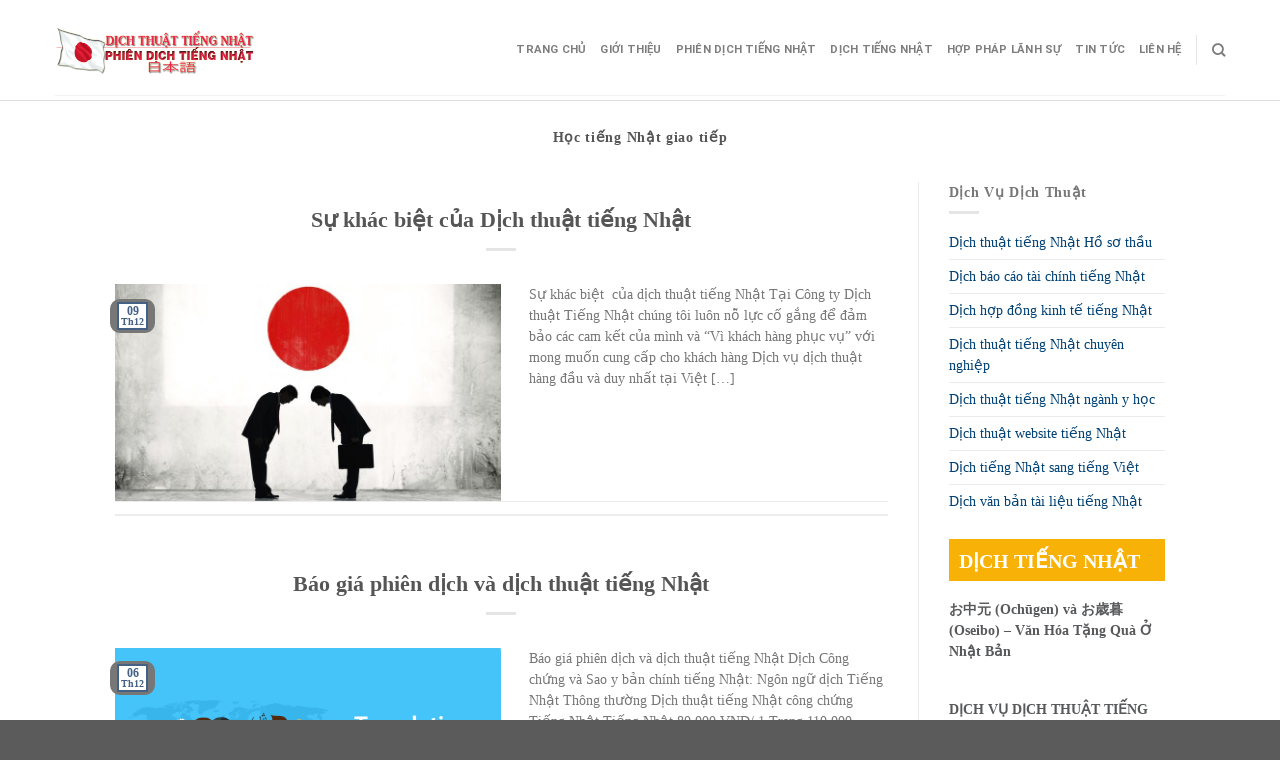

--- FILE ---
content_type: text/html; charset=UTF-8
request_url: https://dichtiengnhat.net/category/hop-phap-hoa-lanh-su/hoc-tieng-nhat-giao-tiep/
body_size: 17419
content:
<!DOCTYPE html>
<!--[if IE 9 ]> <html lang="vi" prefix="og: https://ogp.me/ns#" class="ie9 loading-site no-js"> <![endif]-->
<!--[if IE 8 ]> <html lang="vi" prefix="og: https://ogp.me/ns#" class="ie8 loading-site no-js"> <![endif]-->
<!--[if (gte IE 9)|!(IE)]><!--><html lang="vi" prefix="og: https://ogp.me/ns#" class="loading-site no-js"> <!--<![endif]-->
<head>
	<meta charset="UTF-8" />
	<link rel="profile" href="https://gmpg.org/xfn/11" />
	<link rel="pingback" href="https://dichtiengnhat.net/xmlrpc.php" />
	<link rel="stylesheet" href="https://maxcdn.bootstrapcdn.com/bootstrap/3.4.1/css/bootstrap.min.css">
	<link rel="stylesheet" id="awesome-css" href="https://dichtiengnhat.net/wp-content/themes/flatsome-child/css/font-awesome.min.css" type="text/css" media="all">
	
	<script>(function(html){html.className = html.className.replace(/\bno-js\b/,'js')})(document.documentElement);</script>
<meta name="viewport" content="width=device-width, initial-scale=1, maximum-scale=1" />
<!-- Search Engine Optimization by Rank Math PRO - https://rankmath.com/ -->
<title>Học tiếng Nhật giao tiếp - Dịch thuật tiếng Nhật Phiên Dịch tiếng Nhật</title>
<meta name="robots" content="index, follow, max-snippet:-1, max-video-preview:-1, max-image-preview:large"/>
<link rel="canonical" href="https://dichtiengnhat.net/category/hop-phap-hoa-lanh-su/hoc-tieng-nhat-giao-tiep/" />
<meta property="og:locale" content="vi_VN" />
<meta property="og:type" content="article" />
<meta property="og:title" content="Học tiếng Nhật giao tiếp - Dịch thuật tiếng Nhật Phiên Dịch tiếng Nhật" />
<meta property="og:url" content="https://dichtiengnhat.net/category/hop-phap-hoa-lanh-su/hoc-tieng-nhat-giao-tiep/" />
<meta property="og:site_name" content="Dịch thuật tiếng Nhật Phiên Dịch tiếng Nhật" />
<meta name="twitter:card" content="summary_large_image" />
<meta name="twitter:title" content="Học tiếng Nhật giao tiếp - Dịch thuật tiếng Nhật Phiên Dịch tiếng Nhật" />
<meta name="twitter:label1" content="Bài viết" />
<meta name="twitter:data1" content="5" />
<script type="application/ld+json" class="rank-math-schema-pro">{"@context":"https://schema.org","@graph":[{"@type":"Person","@id":"https://dichtiengnhat.net/#person","name":"D\u1ecbch thu\u1eadt ti\u1ebfng Nh\u1eadt Phi\u00ean D\u1ecbch ti\u1ebfng Nh\u1eadt"},{"@type":"WebSite","@id":"https://dichtiengnhat.net/#website","url":"https://dichtiengnhat.net","name":"D\u1ecbch thu\u1eadt ti\u1ebfng Nh\u1eadt Phi\u00ean D\u1ecbch ti\u1ebfng Nh\u1eadt","publisher":{"@id":"https://dichtiengnhat.net/#person"},"inLanguage":"vi"},{"@type":"CollectionPage","@id":"https://dichtiengnhat.net/category/hop-phap-hoa-lanh-su/hoc-tieng-nhat-giao-tiep/#webpage","url":"https://dichtiengnhat.net/category/hop-phap-hoa-lanh-su/hoc-tieng-nhat-giao-tiep/","name":"H\u1ecdc ti\u1ebfng Nh\u1eadt giao ti\u1ebfp - D\u1ecbch thu\u1eadt ti\u1ebfng Nh\u1eadt Phi\u00ean D\u1ecbch ti\u1ebfng Nh\u1eadt","isPartOf":{"@id":"https://dichtiengnhat.net/#website"},"inLanguage":"vi"}]}</script>
<!-- /Rank Math WordPress SEO plugin -->

<link rel="amphtml" href="https://dichtiengnhat.net/category/hop-phap-hoa-lanh-su/hoc-tieng-nhat-giao-tiep/amp/" /><meta name="generator" content="AMP for WP 1.0.94"/><link rel='dns-prefetch' href='//cdn.jsdelivr.net' />
<link rel='prefetch' href='https://dichtiengnhat.net/wp-content/themes/flatsome/assets/js/chunk.countup.js?ver=3.16.1' />
<link rel='prefetch' href='https://dichtiengnhat.net/wp-content/themes/flatsome/assets/js/chunk.sticky-sidebar.js?ver=3.16.1' />
<link rel='prefetch' href='https://dichtiengnhat.net/wp-content/themes/flatsome/assets/js/chunk.tooltips.js?ver=3.16.1' />
<link rel='prefetch' href='https://dichtiengnhat.net/wp-content/themes/flatsome/assets/js/chunk.vendors-popups.js?ver=3.16.1' />
<link rel='prefetch' href='https://dichtiengnhat.net/wp-content/themes/flatsome/assets/js/chunk.vendors-slider.js?ver=3.16.1' />
<link rel="alternate" type="application/rss+xml" title="Dòng thông tin Dịch thuật tiếng Nhật Phiên Dịch tiếng Nhật &raquo;" href="https://dichtiengnhat.net/feed/" />
<link rel="alternate" type="application/rss+xml" title="Dịch thuật tiếng Nhật Phiên Dịch tiếng Nhật &raquo; Dòng bình luận" href="https://dichtiengnhat.net/comments/feed/" />
<link rel="alternate" type="application/rss+xml" title="Dòng thông tin chuyên mục Dịch thuật tiếng Nhật Phiên Dịch tiếng Nhật &raquo; Học tiếng Nhật giao tiếp" href="https://dichtiengnhat.net/category/hop-phap-hoa-lanh-su/hoc-tieng-nhat-giao-tiep/feed/" />
<script type="text/javascript">
/* <![CDATA[ */
window._wpemojiSettings = {"baseUrl":"https:\/\/s.w.org\/images\/core\/emoji\/15.0.3\/72x72\/","ext":".png","svgUrl":"https:\/\/s.w.org\/images\/core\/emoji\/15.0.3\/svg\/","svgExt":".svg","source":{"concatemoji":"https:\/\/dichtiengnhat.net\/wp-includes\/js\/wp-emoji-release.min.js?ver=6.5.7"}};
/*! This file is auto-generated */
!function(i,n){var o,s,e;function c(e){try{var t={supportTests:e,timestamp:(new Date).valueOf()};sessionStorage.setItem(o,JSON.stringify(t))}catch(e){}}function p(e,t,n){e.clearRect(0,0,e.canvas.width,e.canvas.height),e.fillText(t,0,0);var t=new Uint32Array(e.getImageData(0,0,e.canvas.width,e.canvas.height).data),r=(e.clearRect(0,0,e.canvas.width,e.canvas.height),e.fillText(n,0,0),new Uint32Array(e.getImageData(0,0,e.canvas.width,e.canvas.height).data));return t.every(function(e,t){return e===r[t]})}function u(e,t,n){switch(t){case"flag":return n(e,"\ud83c\udff3\ufe0f\u200d\u26a7\ufe0f","\ud83c\udff3\ufe0f\u200b\u26a7\ufe0f")?!1:!n(e,"\ud83c\uddfa\ud83c\uddf3","\ud83c\uddfa\u200b\ud83c\uddf3")&&!n(e,"\ud83c\udff4\udb40\udc67\udb40\udc62\udb40\udc65\udb40\udc6e\udb40\udc67\udb40\udc7f","\ud83c\udff4\u200b\udb40\udc67\u200b\udb40\udc62\u200b\udb40\udc65\u200b\udb40\udc6e\u200b\udb40\udc67\u200b\udb40\udc7f");case"emoji":return!n(e,"\ud83d\udc26\u200d\u2b1b","\ud83d\udc26\u200b\u2b1b")}return!1}function f(e,t,n){var r="undefined"!=typeof WorkerGlobalScope&&self instanceof WorkerGlobalScope?new OffscreenCanvas(300,150):i.createElement("canvas"),a=r.getContext("2d",{willReadFrequently:!0}),o=(a.textBaseline="top",a.font="600 32px Arial",{});return e.forEach(function(e){o[e]=t(a,e,n)}),o}function t(e){var t=i.createElement("script");t.src=e,t.defer=!0,i.head.appendChild(t)}"undefined"!=typeof Promise&&(o="wpEmojiSettingsSupports",s=["flag","emoji"],n.supports={everything:!0,everythingExceptFlag:!0},e=new Promise(function(e){i.addEventListener("DOMContentLoaded",e,{once:!0})}),new Promise(function(t){var n=function(){try{var e=JSON.parse(sessionStorage.getItem(o));if("object"==typeof e&&"number"==typeof e.timestamp&&(new Date).valueOf()<e.timestamp+604800&&"object"==typeof e.supportTests)return e.supportTests}catch(e){}return null}();if(!n){if("undefined"!=typeof Worker&&"undefined"!=typeof OffscreenCanvas&&"undefined"!=typeof URL&&URL.createObjectURL&&"undefined"!=typeof Blob)try{var e="postMessage("+f.toString()+"("+[JSON.stringify(s),u.toString(),p.toString()].join(",")+"));",r=new Blob([e],{type:"text/javascript"}),a=new Worker(URL.createObjectURL(r),{name:"wpTestEmojiSupports"});return void(a.onmessage=function(e){c(n=e.data),a.terminate(),t(n)})}catch(e){}c(n=f(s,u,p))}t(n)}).then(function(e){for(var t in e)n.supports[t]=e[t],n.supports.everything=n.supports.everything&&n.supports[t],"flag"!==t&&(n.supports.everythingExceptFlag=n.supports.everythingExceptFlag&&n.supports[t]);n.supports.everythingExceptFlag=n.supports.everythingExceptFlag&&!n.supports.flag,n.DOMReady=!1,n.readyCallback=function(){n.DOMReady=!0}}).then(function(){return e}).then(function(){var e;n.supports.everything||(n.readyCallback(),(e=n.source||{}).concatemoji?t(e.concatemoji):e.wpemoji&&e.twemoji&&(t(e.twemoji),t(e.wpemoji)))}))}((window,document),window._wpemojiSettings);
/* ]]> */
</script>
<style id='wp-emoji-styles-inline-css' type='text/css'>

	img.wp-smiley, img.emoji {
		display: inline !important;
		border: none !important;
		box-shadow: none !important;
		height: 1em !important;
		width: 1em !important;
		margin: 0 0.07em !important;
		vertical-align: -0.1em !important;
		background: none !important;
		padding: 0 !important;
	}
</style>
<style id='wp-block-library-inline-css' type='text/css'>
:root{--wp-admin-theme-color:#007cba;--wp-admin-theme-color--rgb:0,124,186;--wp-admin-theme-color-darker-10:#006ba1;--wp-admin-theme-color-darker-10--rgb:0,107,161;--wp-admin-theme-color-darker-20:#005a87;--wp-admin-theme-color-darker-20--rgb:0,90,135;--wp-admin-border-width-focus:2px;--wp-block-synced-color:#7a00df;--wp-block-synced-color--rgb:122,0,223;--wp-bound-block-color:#9747ff}@media (min-resolution:192dpi){:root{--wp-admin-border-width-focus:1.5px}}.wp-element-button{cursor:pointer}:root{--wp--preset--font-size--normal:16px;--wp--preset--font-size--huge:42px}:root .has-very-light-gray-background-color{background-color:#eee}:root .has-very-dark-gray-background-color{background-color:#313131}:root .has-very-light-gray-color{color:#eee}:root .has-very-dark-gray-color{color:#313131}:root .has-vivid-green-cyan-to-vivid-cyan-blue-gradient-background{background:linear-gradient(135deg,#00d084,#0693e3)}:root .has-purple-crush-gradient-background{background:linear-gradient(135deg,#34e2e4,#4721fb 50%,#ab1dfe)}:root .has-hazy-dawn-gradient-background{background:linear-gradient(135deg,#faaca8,#dad0ec)}:root .has-subdued-olive-gradient-background{background:linear-gradient(135deg,#fafae1,#67a671)}:root .has-atomic-cream-gradient-background{background:linear-gradient(135deg,#fdd79a,#004a59)}:root .has-nightshade-gradient-background{background:linear-gradient(135deg,#330968,#31cdcf)}:root .has-midnight-gradient-background{background:linear-gradient(135deg,#020381,#2874fc)}.has-regular-font-size{font-size:1em}.has-larger-font-size{font-size:2.625em}.has-normal-font-size{font-size:var(--wp--preset--font-size--normal)}.has-huge-font-size{font-size:var(--wp--preset--font-size--huge)}.has-text-align-center{text-align:center}.has-text-align-left{text-align:left}.has-text-align-right{text-align:right}#end-resizable-editor-section{display:none}.aligncenter{clear:both}.items-justified-left{justify-content:flex-start}.items-justified-center{justify-content:center}.items-justified-right{justify-content:flex-end}.items-justified-space-between{justify-content:space-between}.screen-reader-text{border:0;clip:rect(1px,1px,1px,1px);-webkit-clip-path:inset(50%);clip-path:inset(50%);height:1px;margin:-1px;overflow:hidden;padding:0;position:absolute;width:1px;word-wrap:normal!important}.screen-reader-text:focus{background-color:#ddd;clip:auto!important;-webkit-clip-path:none;clip-path:none;color:#444;display:block;font-size:1em;height:auto;left:5px;line-height:normal;padding:15px 23px 14px;text-decoration:none;top:5px;width:auto;z-index:100000}html :where(.has-border-color){border-style:solid}html :where([style*=border-top-color]){border-top-style:solid}html :where([style*=border-right-color]){border-right-style:solid}html :where([style*=border-bottom-color]){border-bottom-style:solid}html :where([style*=border-left-color]){border-left-style:solid}html :where([style*=border-width]){border-style:solid}html :where([style*=border-top-width]){border-top-style:solid}html :where([style*=border-right-width]){border-right-style:solid}html :where([style*=border-bottom-width]){border-bottom-style:solid}html :where([style*=border-left-width]){border-left-style:solid}html :where(img[class*=wp-image-]){height:auto;max-width:100%}:where(figure){margin:0 0 1em}html :where(.is-position-sticky){--wp-admin--admin-bar--position-offset:var(--wp-admin--admin-bar--height,0px)}@media screen and (max-width:600px){html :where(.is-position-sticky){--wp-admin--admin-bar--position-offset:0px}}
</style>
<style id='classic-theme-styles-inline-css' type='text/css'>
/*! This file is auto-generated */
.wp-block-button__link{color:#fff;background-color:#32373c;border-radius:9999px;box-shadow:none;text-decoration:none;padding:calc(.667em + 2px) calc(1.333em + 2px);font-size:1.125em}.wp-block-file__button{background:#32373c;color:#fff;text-decoration:none}
</style>
<link rel='stylesheet' id='contact-form-7-css' href='https://dichtiengnhat.net/wp-content/plugins/contact-form-7/includes/css/styles.css?ver=5.9.3' type='text/css' media='all' />
<link rel='stylesheet' id='font-awesome-four-css' href='https://dichtiengnhat.net/wp-content/plugins/font-awesome-4-menus/css/font-awesome.min.css?ver=4.7.0' type='text/css' media='all' />
<link rel='stylesheet' id='kk-star-ratings-css' href='https://dichtiengnhat.net/wp-content/plugins/kk-star-ratings/src/core/public/css/kk-star-ratings.min.css?ver=5.4.7' type='text/css' media='all' />
<link rel='stylesheet' id='flatsome-main-css' href='https://dichtiengnhat.net/wp-content/themes/flatsome/assets/css/flatsome.css?ver=3.16.1' type='text/css' media='all' />
<style id='flatsome-main-inline-css' type='text/css'>
@font-face {
				font-family: "fl-icons";
				font-display: block;
				src: url(https://dichtiengnhat.net/wp-content/themes/flatsome/assets/css/icons/fl-icons.eot?v=3.16.1);
				src:
					url(https://dichtiengnhat.net/wp-content/themes/flatsome/assets/css/icons/fl-icons.eot#iefix?v=3.16.1) format("embedded-opentype"),
					url(https://dichtiengnhat.net/wp-content/themes/flatsome/assets/css/icons/fl-icons.woff2?v=3.16.1) format("woff2"),
					url(https://dichtiengnhat.net/wp-content/themes/flatsome/assets/css/icons/fl-icons.ttf?v=3.16.1) format("truetype"),
					url(https://dichtiengnhat.net/wp-content/themes/flatsome/assets/css/icons/fl-icons.woff?v=3.16.1) format("woff"),
					url(https://dichtiengnhat.net/wp-content/themes/flatsome/assets/css/icons/fl-icons.svg?v=3.16.1#fl-icons) format("svg");
			}
</style>
<link rel='stylesheet' id='flatsome-style-css' href='https://dichtiengnhat.net/wp-content/themes/flatsome-child/style.css?ver=3.0' type='text/css' media='all' />
<script type="text/javascript" src="https://dichtiengnhat.net/wp-includes/js/jquery/jquery.min.js?ver=3.7.1" id="jquery-core-js"></script>
<script type="text/javascript" src="https://dichtiengnhat.net/wp-includes/js/jquery/jquery-migrate.min.js?ver=3.4.1" id="jquery-migrate-js"></script>
<link rel="https://api.w.org/" href="https://dichtiengnhat.net/wp-json/" /><link rel="alternate" type="application/json" href="https://dichtiengnhat.net/wp-json/wp/v2/categories/1014" /><link rel="EditURI" type="application/rsd+xml" title="RSD" href="https://dichtiengnhat.net/xmlrpc.php?rsd" />
<meta name="generator" content="WordPress 6.5.7" />


<!-- This site is optimized with the Schema plugin v1.7.9.6 - https://schema.press -->
<script type="application/ld+json">[{"@context":"http:\/\/schema.org\/","@type":"WPHeader","url":"","headline":"Danh mục: Học tiếng Nhật giao tiếp","description":""},{"@context":"http:\/\/schema.org\/","@type":"WPFooter","url":"","headline":"Danh mục: Học tiếng Nhật giao tiếp","description":""}]</script>



<!-- This site is optimized with the Schema plugin v1.7.9.6 - https://schema.press -->
<script type="application/ld+json">{"@context":"https:\/\/schema.org\/","@type":"CollectionPage","headline":"Học tiếng Nhật giao tiếp Category","description":"","url":"https:\/\/dichtiengnhat.net\/category\/dich-thuat-tieng-nhat\/dich-games-tieng-nhat\/","sameAs":[],"hasPart":[{"@context":"https:\/\/schema.org\/","@type":"BlogPosting","mainEntityOfPage":{"@type":"WebPage","@id":"https:\/\/dichtiengnhat.net\/su-khac-biet-cua-dich-thuat-tieng-nhat.html\/"},"url":"https:\/\/dichtiengnhat.net\/su-khac-biet-cua-dich-thuat-tieng-nhat.html\/","headline":"Sự khác biệt của Dịch thuật tiếng Nhật","datePublished":"2015-12-09T09:58:14+00:00","dateModified":"2017-10-29T09:19:19+00:00","publisher":{"@type":"Organization","@id":"https:\/\/dichtiengnhat.net\/#organization","name":"Dịch thuật tiếng Nhật Phiên Dịch tiếng Nhật","logo":{"@type":"ImageObject","url":"https:\/\/dichtiengnhat.net\/wp-content\/uploads\/2017\/11\/Logo-dich-thuat-va-phien-dich-tieng-nhat.png","width":600,"height":60}},"image":{"@type":"ImageObject","url":"https:\/\/dichtiengnhat.net\/wp-content\/uploads\/2016\/03\/phiendich.tiengnhat.uytin_.jpg","width":800,"height":449},"articleSection":"Dịch games tiếng Nhật","keywords":"công ty dịch thuật có kinh nghiệm cao, công ty dịch thuật tiếng Nhật chất lượng, công ty dịch thuật tiếng Nhật qui mô lớn, dịch vụ công ty dịch thuật tiếng nhật uy tín, sự khác biệt công ty dịch thuật sài gòn","description":"Sự khác biệt  của dịch thuật tiếng Nhật Tại Công ty Dịch thuật Tiếng Nhật chúng tôi luôn nỗ lực cố gắng để đảm bảo các cam kết của mình và \"Vì khách hàng phục vụ\" với mong muốn cung cấp cho khách hàng Dịch vụ dịch thuật hàng","author":{"@type":"Person","name":"Dịch thuật tiếng Nhật Phiên dịch tiếng Nhật","url":"https:\/\/dichtiengnhat.net\/author\/dat_admin\/","description":"Tự hào là công dịch thuật và Phiên dịch tiếng Nhật số 1 tại Việt Nam bao gồm: Dịch thuật công chứng tiếng Nhật, phiên dịch tiếng Nhật cho hội thảo hội nghị. Ngoải ra chúng tôi còn cung cấp: dịch vụ hợp pháp hóa lãnh sự tiếng Nhật, dịch thuật hồ sơ visa đi Nhật, dịch hồ sơ thầu, dịch thuật hợp đồng tiếng Nhật","image":{"@type":"ImageObject","url":"https:\/\/secure.gravatar.com\/avatar\/10ded0dfdad67f8fdfcc1ea368d533cd?s=96&d=mm&r=g","height":96,"width":96}}},{"@context":"https:\/\/schema.org\/","@type":"BlogPosting","mainEntityOfPage":{"@type":"WebPage","@id":"https:\/\/dichtiengnhat.net\/bao-gia-phien-dich-va-dich-thuat-tieng-nhat.html\/"},"url":"https:\/\/dichtiengnhat.net\/bao-gia-phien-dich-va-dich-thuat-tieng-nhat.html\/","headline":"Báo giá phiên dịch và dịch thuật tiếng Nhật","datePublished":"2015-12-06T08:39:28+00:00","dateModified":"2017-10-29T09:39:22+00:00","publisher":{"@type":"Organization","@id":"https:\/\/dichtiengnhat.net\/#organization","name":"Dịch thuật tiếng Nhật Phiên Dịch tiếng Nhật","logo":{"@type":"ImageObject","url":"https:\/\/dichtiengnhat.net\/wp-content\/uploads\/2017\/11\/Logo-dich-thuat-va-phien-dich-tieng-nhat.png","width":600,"height":60}},"image":{"@type":"ImageObject","url":"https:\/\/dichtiengnhat.net\/wp-content\/uploads\/2015\/12\/translation-services.png","width":1399,"height":700},"articleSection":"CẨM NANG","keywords":"báo giá dịch thuật tiếng Nhật, báo giá phiên dịch tiếng Nhật, báo giá phiên dịch tiếng Nhật giá rẻ, Báo giá tiếng Nhật","description":"Báo giá phiên dịch và dịch thuật tiếng Nhật Dịch Công chứng và Sao y bản chính tiếng Nhật: Ngôn ngữ dịch Tiếng Nhật Thông thường Dịch thuật tiếng Nhật công chứng Tiếng Nhật Tiếng Nhật 80.000 VND\/ 1 Trang 110.000 VND\/ 1 Trang Tiếng Anh Tiếng Nhật 170.000","author":{"@type":"Person","name":"Dịch thuật tiếng Nhật Phiên dịch tiếng Nhật","url":"https:\/\/dichtiengnhat.net\/author\/dat_admin\/","description":"Tự hào là công dịch thuật và Phiên dịch tiếng Nhật số 1 tại Việt Nam bao gồm: Dịch thuật công chứng tiếng Nhật, phiên dịch tiếng Nhật cho hội thảo hội nghị. Ngoải ra chúng tôi còn cung cấp: dịch vụ hợp pháp hóa lãnh sự tiếng Nhật, dịch thuật hồ sơ visa đi Nhật, dịch hồ sơ thầu, dịch thuật hợp đồng tiếng Nhật","image":{"@type":"ImageObject","url":"https:\/\/secure.gravatar.com\/avatar\/10ded0dfdad67f8fdfcc1ea368d533cd?s=96&d=mm&r=g","height":96,"width":96}}},{"@context":"https:\/\/schema.org\/","@type":"BlogPosting","mainEntityOfPage":{"@type":"WebPage","@id":"https:\/\/dichtiengnhat.net\/meo-hoc-tieng-nhat-hieu-qua.html\/"},"url":"https:\/\/dichtiengnhat.net\/meo-hoc-tieng-nhat-hieu-qua.html\/","headline":"Mẹo học tiếng Nhật hiệu quả","datePublished":"2015-09-14T14:54:56+00:00","dateModified":"2017-10-29T09:10:14+00:00","publisher":{"@type":"Organization","@id":"https:\/\/dichtiengnhat.net\/#organization","name":"Dịch thuật tiếng Nhật Phiên Dịch tiếng Nhật","logo":{"@type":"ImageObject","url":"https:\/\/dichtiengnhat.net\/wp-content\/uploads\/2017\/11\/Logo-dich-thuat-va-phien-dich-tieng-nhat.png","width":600,"height":60}},"image":{"@type":"ImageObject","url":"https:\/\/dichtiengnhat.net\/wp-content\/uploads\/2016\/04\/Phiendich.tainhat.jpg","width":940,"height":627},"articleSection":"Học tiếng Nhật cơ bản","description":"Bạn đã biết mẹo học tiếng Nhật hiệu quả nhất ngày nay là gì chưa? Trung tâm Tiếng Nhật SOFL sẽ bật mí cho các bạn 4 mẹo học tiếng Nhật cực đơn giản mà hiệu quả đến ngỡ ngàng luôn nhé. Mẹo học tiếng Nhật hiệu quả Mẹo","author":{"@type":"Person","name":"Dịch thuật tiếng Nhật Phiên dịch tiếng Nhật","url":"https:\/\/dichtiengnhat.net\/author\/dat_admin\/","description":"Tự hào là công dịch thuật và Phiên dịch tiếng Nhật số 1 tại Việt Nam bao gồm: Dịch thuật công chứng tiếng Nhật, phiên dịch tiếng Nhật cho hội thảo hội nghị. Ngoải ra chúng tôi còn cung cấp: dịch vụ hợp pháp hóa lãnh sự tiếng Nhật, dịch thuật hồ sơ visa đi Nhật, dịch hồ sơ thầu, dịch thuật hợp đồng tiếng Nhật","image":{"@type":"ImageObject","url":"https:\/\/secure.gravatar.com\/avatar\/10ded0dfdad67f8fdfcc1ea368d533cd?s=96&d=mm&r=g","height":96,"width":96}}},{"@context":"https:\/\/schema.org\/","@type":"BlogPosting","mainEntityOfPage":{"@type":"WebPage","@id":"https:\/\/dichtiengnhat.net\/phuong-phap-hoc-tieng-nhat-hieu-qua-nhat.html\/"},"url":"https:\/\/dichtiengnhat.net\/phuong-phap-hoc-tieng-nhat-hieu-qua-nhat.html\/","headline":"Phương pháp học tiếng Nhật hiệu quả nhất","datePublished":"2015-09-14T14:53:58+00:00","dateModified":"2017-10-29T09:10:32+00:00","publisher":{"@type":"Organization","@id":"https:\/\/dichtiengnhat.net\/#organization","name":"Dịch thuật tiếng Nhật Phiên Dịch tiếng Nhật","logo":{"@type":"ImageObject","url":"https:\/\/dichtiengnhat.net\/wp-content\/uploads\/2017\/11\/Logo-dich-thuat-va-phien-dich-tieng-nhat.png","width":600,"height":60}},"image":{"@type":"ImageObject","url":"https:\/\/dichtiengnhat.net\/wp-content\/uploads\/2016\/09\/e204f5dc79bf8185a421741633a8146a.jpg","width":696,"height":471},"articleSection":"Học tiếng Nhật cơ bản","description":"Bạn muốn học tiếng Nhật hiệu quả ngay từ những ngày đầu? Vậy hãy tham khảo ngay phương pháp học tiếng Nhật hiệu quả mà trung tâm Tiếng Nhật SOFL sẽ chia sẻ dưới đây nhé. Phương pháp học tiếng Nhật hiệu quả nhất Phương pháp học tiếng Nhật","author":{"@type":"Person","name":"Dịch thuật tiếng Nhật Phiên dịch tiếng Nhật","url":"https:\/\/dichtiengnhat.net\/author\/dat_admin\/","description":"Tự hào là công dịch thuật và Phiên dịch tiếng Nhật số 1 tại Việt Nam bao gồm: Dịch thuật công chứng tiếng Nhật, phiên dịch tiếng Nhật cho hội thảo hội nghị. Ngoải ra chúng tôi còn cung cấp: dịch vụ hợp pháp hóa lãnh sự tiếng Nhật, dịch thuật hồ sơ visa đi Nhật, dịch hồ sơ thầu, dịch thuật hợp đồng tiếng Nhật","image":{"@type":"ImageObject","url":"https:\/\/secure.gravatar.com\/avatar\/10ded0dfdad67f8fdfcc1ea368d533cd?s=96&d=mm&r=g","height":96,"width":96}}},{"@context":"https:\/\/schema.org\/","@type":"BlogPosting","mainEntityOfPage":{"@type":"WebPage","@id":"https:\/\/dichtiengnhat.net\/cach-hoc-tieng-nhat-giao-tiep-hieu-qua-nhat.html\/"},"url":"https:\/\/dichtiengnhat.net\/cach-hoc-tieng-nhat-giao-tiep-hieu-qua-nhat.html\/","headline":"Cách học tiếng Nhật giao tiếp hiệu quả nhất","datePublished":"2015-09-14T14:53:17+00:00","dateModified":"2017-10-29T09:10:42+00:00","publisher":{"@type":"Organization","@id":"https:\/\/dichtiengnhat.net\/#organization","name":"Dịch thuật tiếng Nhật Phiên Dịch tiếng Nhật","logo":{"@type":"ImageObject","url":"https:\/\/dichtiengnhat.net\/wp-content\/uploads\/2017\/11\/Logo-dich-thuat-va-phien-dich-tieng-nhat.png","width":600,"height":60}},"image":{"@type":"ImageObject","url":"https:\/\/dichtiengnhat.net\/wp-content\/uploads\/2016\/09\/1.-JAPAN-HUMAN-GEISHA.jpg","width":1200,"height":799},"articleSection":"Học tiếng Nhật cơ bản","description":"Bạn đang gặp bế tắc khi muốn nâng cao kỹ năng giao tiếp? Vậy hãy bỏ qua những cuốn giáo trình, từ điển dày cộp và thử ngay 5 cách học tiếng Nhật giao tiếp hiệu quả nhất nhé. Cách học tiếng Nhật giao tiếp hiệu quả nhất Cách","author":{"@type":"Person","name":"Dịch thuật tiếng Nhật Phiên dịch tiếng Nhật","url":"https:\/\/dichtiengnhat.net\/author\/dat_admin\/","description":"Tự hào là công dịch thuật và Phiên dịch tiếng Nhật số 1 tại Việt Nam bao gồm: Dịch thuật công chứng tiếng Nhật, phiên dịch tiếng Nhật cho hội thảo hội nghị. Ngoải ra chúng tôi còn cung cấp: dịch vụ hợp pháp hóa lãnh sự tiếng Nhật, dịch thuật hồ sơ visa đi Nhật, dịch hồ sơ thầu, dịch thuật hợp đồng tiếng Nhật","image":{"@type":"ImageObject","url":"https:\/\/secure.gravatar.com\/avatar\/10ded0dfdad67f8fdfcc1ea368d533cd?s=96&d=mm&r=g","height":96,"width":96}}}]}</script>

<style>.bg{opacity: 0; transition: opacity 1s; -webkit-transition: opacity 1s;} .bg-loaded{opacity: 1;}</style>

<!-- This site is optimized with the Schema plugin v1.7.9.6 - https://schema.press -->
<script type="application/ld+json">{
    "@context": "http://schema.org",
    "@type": "BreadcrumbList",
    "itemListElement": [
        {
            "@type": "ListItem",
            "position": 1,
            "item": {
                "@id": "https://dichtiengnhat.net",
                "name": "Home"
            }
        },
        {
            "@type": "ListItem",
            "position": 2,
            "item": {
                "@id": "https://dichtiengnhat.net/category/hop-phap-hoa-lanh-su/hoc-tieng-nhat-giao-tiep/",
                "name": "H\u1ecdc ti\u1ebfng Nh\u1eadt giao ti\u1ebfp"
            }
        }
    ]
}</script>

    <script>
		if(screen.width<769){
        	window.location = "https://dichtiengnhat.net/category/hop-phap-hoa-lanh-su/hoc-tieng-nhat-giao-tiep/amp/";
        }
    	</script>
<link rel="icon" href="https://dichtiengnhat.net/wp-content/uploads/2017/05/cropped-japanese-flag-32x32.png" sizes="32x32" />
<link rel="icon" href="https://dichtiengnhat.net/wp-content/uploads/2017/05/cropped-japanese-flag-192x192.png" sizes="192x192" />
<link rel="apple-touch-icon" href="https://dichtiengnhat.net/wp-content/uploads/2017/05/cropped-japanese-flag-180x180.png" />
<meta name="msapplication-TileImage" content="https://dichtiengnhat.net/wp-content/uploads/2017/05/cropped-japanese-flag-270x270.png" />
<style id="custom-css" type="text/css">:root {--primary-color: #446084;}.header-main{height: 90px}#logo img{max-height: 90px}#logo{width:200px;}.header-top{min-height: 30px}.transparent .header-main{height: 90px}.transparent #logo img{max-height: 90px}.has-transparent + .page-title:first-of-type,.has-transparent + #main > .page-title,.has-transparent + #main > div > .page-title,.has-transparent + #main .page-header-wrapper:first-of-type .page-title{padding-top: 90px;}.header.show-on-scroll,.stuck .header-main{height:70px!important}.stuck #logo img{max-height: 70px!important}.header-bottom {background-color: #f1f1f1}.stuck .header-main .nav > li > a{line-height: 50px }@media (max-width: 549px) {.header-main{height: 70px}#logo img{max-height: 70px}}body{font-size: 100%;}body{font-family: Roboto, sans-serif;}body {font-weight: 400;font-style: normal;}.nav > li > a {font-family: Roboto, sans-serif;}.mobile-sidebar-levels-2 .nav > li > ul > li > a {font-family: Roboto, sans-serif;}.nav > li > a,.mobile-sidebar-levels-2 .nav > li > ul > li > a {font-weight: 700;font-style: normal;}h1,h2,h3,h4,h5,h6,.heading-font, .off-canvas-center .nav-sidebar.nav-vertical > li > a{font-family: Roboto, sans-serif;}h1,h2,h3,h4,h5,h6,.heading-font,.banner h1,.banner h2 {font-weight: 700;font-style: normal;}.alt-font{font-family: "Dancing Script", sans-serif;}.alt-font {font-weight: 400!important;font-style: normal!important;}.nav-vertical-fly-out > li + li {border-top-width: 1px; border-top-style: solid;}.label-new.menu-item > a:after{content:"New";}.label-hot.menu-item > a:after{content:"Hot";}.label-sale.menu-item > a:after{content:"Sale";}.label-popular.menu-item > a:after{content:"Popular";}</style><style id="kirki-inline-styles">/* cyrillic-ext */
@font-face {
  font-family: 'Roboto';
  font-style: normal;
  font-weight: 400;
  font-stretch: normal;
  font-display: swap;
  src: url(https://dichtiengnhat.net/wp-content/fonts/roboto/font) format('woff');
  unicode-range: U+0460-052F, U+1C80-1C8A, U+20B4, U+2DE0-2DFF, U+A640-A69F, U+FE2E-FE2F;
}
/* cyrillic */
@font-face {
  font-family: 'Roboto';
  font-style: normal;
  font-weight: 400;
  font-stretch: normal;
  font-display: swap;
  src: url(https://dichtiengnhat.net/wp-content/fonts/roboto/font) format('woff');
  unicode-range: U+0301, U+0400-045F, U+0490-0491, U+04B0-04B1, U+2116;
}
/* greek-ext */
@font-face {
  font-family: 'Roboto';
  font-style: normal;
  font-weight: 400;
  font-stretch: normal;
  font-display: swap;
  src: url(https://dichtiengnhat.net/wp-content/fonts/roboto/font) format('woff');
  unicode-range: U+1F00-1FFF;
}
/* greek */
@font-face {
  font-family: 'Roboto';
  font-style: normal;
  font-weight: 400;
  font-stretch: normal;
  font-display: swap;
  src: url(https://dichtiengnhat.net/wp-content/fonts/roboto/font) format('woff');
  unicode-range: U+0370-0377, U+037A-037F, U+0384-038A, U+038C, U+038E-03A1, U+03A3-03FF;
}
/* math */
@font-face {
  font-family: 'Roboto';
  font-style: normal;
  font-weight: 400;
  font-stretch: normal;
  font-display: swap;
  src: url(https://dichtiengnhat.net/wp-content/fonts/roboto/font) format('woff');
  unicode-range: U+0302-0303, U+0305, U+0307-0308, U+0310, U+0312, U+0315, U+031A, U+0326-0327, U+032C, U+032F-0330, U+0332-0333, U+0338, U+033A, U+0346, U+034D, U+0391-03A1, U+03A3-03A9, U+03B1-03C9, U+03D1, U+03D5-03D6, U+03F0-03F1, U+03F4-03F5, U+2016-2017, U+2034-2038, U+203C, U+2040, U+2043, U+2047, U+2050, U+2057, U+205F, U+2070-2071, U+2074-208E, U+2090-209C, U+20D0-20DC, U+20E1, U+20E5-20EF, U+2100-2112, U+2114-2115, U+2117-2121, U+2123-214F, U+2190, U+2192, U+2194-21AE, U+21B0-21E5, U+21F1-21F2, U+21F4-2211, U+2213-2214, U+2216-22FF, U+2308-230B, U+2310, U+2319, U+231C-2321, U+2336-237A, U+237C, U+2395, U+239B-23B7, U+23D0, U+23DC-23E1, U+2474-2475, U+25AF, U+25B3, U+25B7, U+25BD, U+25C1, U+25CA, U+25CC, U+25FB, U+266D-266F, U+27C0-27FF, U+2900-2AFF, U+2B0E-2B11, U+2B30-2B4C, U+2BFE, U+3030, U+FF5B, U+FF5D, U+1D400-1D7FF, U+1EE00-1EEFF;
}
/* symbols */
@font-face {
  font-family: 'Roboto';
  font-style: normal;
  font-weight: 400;
  font-stretch: normal;
  font-display: swap;
  src: url(https://dichtiengnhat.net/wp-content/fonts/roboto/font) format('woff');
  unicode-range: U+0001-000C, U+000E-001F, U+007F-009F, U+20DD-20E0, U+20E2-20E4, U+2150-218F, U+2190, U+2192, U+2194-2199, U+21AF, U+21E6-21F0, U+21F3, U+2218-2219, U+2299, U+22C4-22C6, U+2300-243F, U+2440-244A, U+2460-24FF, U+25A0-27BF, U+2800-28FF, U+2921-2922, U+2981, U+29BF, U+29EB, U+2B00-2BFF, U+4DC0-4DFF, U+FFF9-FFFB, U+10140-1018E, U+10190-1019C, U+101A0, U+101D0-101FD, U+102E0-102FB, U+10E60-10E7E, U+1D2C0-1D2D3, U+1D2E0-1D37F, U+1F000-1F0FF, U+1F100-1F1AD, U+1F1E6-1F1FF, U+1F30D-1F30F, U+1F315, U+1F31C, U+1F31E, U+1F320-1F32C, U+1F336, U+1F378, U+1F37D, U+1F382, U+1F393-1F39F, U+1F3A7-1F3A8, U+1F3AC-1F3AF, U+1F3C2, U+1F3C4-1F3C6, U+1F3CA-1F3CE, U+1F3D4-1F3E0, U+1F3ED, U+1F3F1-1F3F3, U+1F3F5-1F3F7, U+1F408, U+1F415, U+1F41F, U+1F426, U+1F43F, U+1F441-1F442, U+1F444, U+1F446-1F449, U+1F44C-1F44E, U+1F453, U+1F46A, U+1F47D, U+1F4A3, U+1F4B0, U+1F4B3, U+1F4B9, U+1F4BB, U+1F4BF, U+1F4C8-1F4CB, U+1F4D6, U+1F4DA, U+1F4DF, U+1F4E3-1F4E6, U+1F4EA-1F4ED, U+1F4F7, U+1F4F9-1F4FB, U+1F4FD-1F4FE, U+1F503, U+1F507-1F50B, U+1F50D, U+1F512-1F513, U+1F53E-1F54A, U+1F54F-1F5FA, U+1F610, U+1F650-1F67F, U+1F687, U+1F68D, U+1F691, U+1F694, U+1F698, U+1F6AD, U+1F6B2, U+1F6B9-1F6BA, U+1F6BC, U+1F6C6-1F6CF, U+1F6D3-1F6D7, U+1F6E0-1F6EA, U+1F6F0-1F6F3, U+1F6F7-1F6FC, U+1F700-1F7FF, U+1F800-1F80B, U+1F810-1F847, U+1F850-1F859, U+1F860-1F887, U+1F890-1F8AD, U+1F8B0-1F8BB, U+1F8C0-1F8C1, U+1F900-1F90B, U+1F93B, U+1F946, U+1F984, U+1F996, U+1F9E9, U+1FA00-1FA6F, U+1FA70-1FA7C, U+1FA80-1FA89, U+1FA8F-1FAC6, U+1FACE-1FADC, U+1FADF-1FAE9, U+1FAF0-1FAF8, U+1FB00-1FBFF;
}
/* vietnamese */
@font-face {
  font-family: 'Roboto';
  font-style: normal;
  font-weight: 400;
  font-stretch: normal;
  font-display: swap;
  src: url(https://dichtiengnhat.net/wp-content/fonts/roboto/font) format('woff');
  unicode-range: U+0102-0103, U+0110-0111, U+0128-0129, U+0168-0169, U+01A0-01A1, U+01AF-01B0, U+0300-0301, U+0303-0304, U+0308-0309, U+0323, U+0329, U+1EA0-1EF9, U+20AB;
}
/* latin-ext */
@font-face {
  font-family: 'Roboto';
  font-style: normal;
  font-weight: 400;
  font-stretch: normal;
  font-display: swap;
  src: url(https://dichtiengnhat.net/wp-content/fonts/roboto/font) format('woff');
  unicode-range: U+0100-02BA, U+02BD-02C5, U+02C7-02CC, U+02CE-02D7, U+02DD-02FF, U+0304, U+0308, U+0329, U+1D00-1DBF, U+1E00-1E9F, U+1EF2-1EFF, U+2020, U+20A0-20AB, U+20AD-20C0, U+2113, U+2C60-2C7F, U+A720-A7FF;
}
/* latin */
@font-face {
  font-family: 'Roboto';
  font-style: normal;
  font-weight: 400;
  font-stretch: normal;
  font-display: swap;
  src: url(https://dichtiengnhat.net/wp-content/fonts/roboto/font) format('woff');
  unicode-range: U+0000-00FF, U+0131, U+0152-0153, U+02BB-02BC, U+02C6, U+02DA, U+02DC, U+0304, U+0308, U+0329, U+2000-206F, U+20AC, U+2122, U+2191, U+2193, U+2212, U+2215, U+FEFF, U+FFFD;
}
/* cyrillic-ext */
@font-face {
  font-family: 'Roboto';
  font-style: normal;
  font-weight: 700;
  font-stretch: normal;
  font-display: swap;
  src: url(https://dichtiengnhat.net/wp-content/fonts/roboto/font) format('woff');
  unicode-range: U+0460-052F, U+1C80-1C8A, U+20B4, U+2DE0-2DFF, U+A640-A69F, U+FE2E-FE2F;
}
/* cyrillic */
@font-face {
  font-family: 'Roboto';
  font-style: normal;
  font-weight: 700;
  font-stretch: normal;
  font-display: swap;
  src: url(https://dichtiengnhat.net/wp-content/fonts/roboto/font) format('woff');
  unicode-range: U+0301, U+0400-045F, U+0490-0491, U+04B0-04B1, U+2116;
}
/* greek-ext */
@font-face {
  font-family: 'Roboto';
  font-style: normal;
  font-weight: 700;
  font-stretch: normal;
  font-display: swap;
  src: url(https://dichtiengnhat.net/wp-content/fonts/roboto/font) format('woff');
  unicode-range: U+1F00-1FFF;
}
/* greek */
@font-face {
  font-family: 'Roboto';
  font-style: normal;
  font-weight: 700;
  font-stretch: normal;
  font-display: swap;
  src: url(https://dichtiengnhat.net/wp-content/fonts/roboto/font) format('woff');
  unicode-range: U+0370-0377, U+037A-037F, U+0384-038A, U+038C, U+038E-03A1, U+03A3-03FF;
}
/* math */
@font-face {
  font-family: 'Roboto';
  font-style: normal;
  font-weight: 700;
  font-stretch: normal;
  font-display: swap;
  src: url(https://dichtiengnhat.net/wp-content/fonts/roboto/font) format('woff');
  unicode-range: U+0302-0303, U+0305, U+0307-0308, U+0310, U+0312, U+0315, U+031A, U+0326-0327, U+032C, U+032F-0330, U+0332-0333, U+0338, U+033A, U+0346, U+034D, U+0391-03A1, U+03A3-03A9, U+03B1-03C9, U+03D1, U+03D5-03D6, U+03F0-03F1, U+03F4-03F5, U+2016-2017, U+2034-2038, U+203C, U+2040, U+2043, U+2047, U+2050, U+2057, U+205F, U+2070-2071, U+2074-208E, U+2090-209C, U+20D0-20DC, U+20E1, U+20E5-20EF, U+2100-2112, U+2114-2115, U+2117-2121, U+2123-214F, U+2190, U+2192, U+2194-21AE, U+21B0-21E5, U+21F1-21F2, U+21F4-2211, U+2213-2214, U+2216-22FF, U+2308-230B, U+2310, U+2319, U+231C-2321, U+2336-237A, U+237C, U+2395, U+239B-23B7, U+23D0, U+23DC-23E1, U+2474-2475, U+25AF, U+25B3, U+25B7, U+25BD, U+25C1, U+25CA, U+25CC, U+25FB, U+266D-266F, U+27C0-27FF, U+2900-2AFF, U+2B0E-2B11, U+2B30-2B4C, U+2BFE, U+3030, U+FF5B, U+FF5D, U+1D400-1D7FF, U+1EE00-1EEFF;
}
/* symbols */
@font-face {
  font-family: 'Roboto';
  font-style: normal;
  font-weight: 700;
  font-stretch: normal;
  font-display: swap;
  src: url(https://dichtiengnhat.net/wp-content/fonts/roboto/font) format('woff');
  unicode-range: U+0001-000C, U+000E-001F, U+007F-009F, U+20DD-20E0, U+20E2-20E4, U+2150-218F, U+2190, U+2192, U+2194-2199, U+21AF, U+21E6-21F0, U+21F3, U+2218-2219, U+2299, U+22C4-22C6, U+2300-243F, U+2440-244A, U+2460-24FF, U+25A0-27BF, U+2800-28FF, U+2921-2922, U+2981, U+29BF, U+29EB, U+2B00-2BFF, U+4DC0-4DFF, U+FFF9-FFFB, U+10140-1018E, U+10190-1019C, U+101A0, U+101D0-101FD, U+102E0-102FB, U+10E60-10E7E, U+1D2C0-1D2D3, U+1D2E0-1D37F, U+1F000-1F0FF, U+1F100-1F1AD, U+1F1E6-1F1FF, U+1F30D-1F30F, U+1F315, U+1F31C, U+1F31E, U+1F320-1F32C, U+1F336, U+1F378, U+1F37D, U+1F382, U+1F393-1F39F, U+1F3A7-1F3A8, U+1F3AC-1F3AF, U+1F3C2, U+1F3C4-1F3C6, U+1F3CA-1F3CE, U+1F3D4-1F3E0, U+1F3ED, U+1F3F1-1F3F3, U+1F3F5-1F3F7, U+1F408, U+1F415, U+1F41F, U+1F426, U+1F43F, U+1F441-1F442, U+1F444, U+1F446-1F449, U+1F44C-1F44E, U+1F453, U+1F46A, U+1F47D, U+1F4A3, U+1F4B0, U+1F4B3, U+1F4B9, U+1F4BB, U+1F4BF, U+1F4C8-1F4CB, U+1F4D6, U+1F4DA, U+1F4DF, U+1F4E3-1F4E6, U+1F4EA-1F4ED, U+1F4F7, U+1F4F9-1F4FB, U+1F4FD-1F4FE, U+1F503, U+1F507-1F50B, U+1F50D, U+1F512-1F513, U+1F53E-1F54A, U+1F54F-1F5FA, U+1F610, U+1F650-1F67F, U+1F687, U+1F68D, U+1F691, U+1F694, U+1F698, U+1F6AD, U+1F6B2, U+1F6B9-1F6BA, U+1F6BC, U+1F6C6-1F6CF, U+1F6D3-1F6D7, U+1F6E0-1F6EA, U+1F6F0-1F6F3, U+1F6F7-1F6FC, U+1F700-1F7FF, U+1F800-1F80B, U+1F810-1F847, U+1F850-1F859, U+1F860-1F887, U+1F890-1F8AD, U+1F8B0-1F8BB, U+1F8C0-1F8C1, U+1F900-1F90B, U+1F93B, U+1F946, U+1F984, U+1F996, U+1F9E9, U+1FA00-1FA6F, U+1FA70-1FA7C, U+1FA80-1FA89, U+1FA8F-1FAC6, U+1FACE-1FADC, U+1FADF-1FAE9, U+1FAF0-1FAF8, U+1FB00-1FBFF;
}
/* vietnamese */
@font-face {
  font-family: 'Roboto';
  font-style: normal;
  font-weight: 700;
  font-stretch: normal;
  font-display: swap;
  src: url(https://dichtiengnhat.net/wp-content/fonts/roboto/font) format('woff');
  unicode-range: U+0102-0103, U+0110-0111, U+0128-0129, U+0168-0169, U+01A0-01A1, U+01AF-01B0, U+0300-0301, U+0303-0304, U+0308-0309, U+0323, U+0329, U+1EA0-1EF9, U+20AB;
}
/* latin-ext */
@font-face {
  font-family: 'Roboto';
  font-style: normal;
  font-weight: 700;
  font-stretch: normal;
  font-display: swap;
  src: url(https://dichtiengnhat.net/wp-content/fonts/roboto/font) format('woff');
  unicode-range: U+0100-02BA, U+02BD-02C5, U+02C7-02CC, U+02CE-02D7, U+02DD-02FF, U+0304, U+0308, U+0329, U+1D00-1DBF, U+1E00-1E9F, U+1EF2-1EFF, U+2020, U+20A0-20AB, U+20AD-20C0, U+2113, U+2C60-2C7F, U+A720-A7FF;
}
/* latin */
@font-face {
  font-family: 'Roboto';
  font-style: normal;
  font-weight: 700;
  font-stretch: normal;
  font-display: swap;
  src: url(https://dichtiengnhat.net/wp-content/fonts/roboto/font) format('woff');
  unicode-range: U+0000-00FF, U+0131, U+0152-0153, U+02BB-02BC, U+02C6, U+02DA, U+02DC, U+0304, U+0308, U+0329, U+2000-206F, U+20AC, U+2122, U+2191, U+2193, U+2212, U+2215, U+FEFF, U+FFFD;
}/* vietnamese */
@font-face {
  font-family: 'Dancing Script';
  font-style: normal;
  font-weight: 400;
  font-display: swap;
  src: url(https://dichtiengnhat.net/wp-content/fonts/dancing-script/font) format('woff');
  unicode-range: U+0102-0103, U+0110-0111, U+0128-0129, U+0168-0169, U+01A0-01A1, U+01AF-01B0, U+0300-0301, U+0303-0304, U+0308-0309, U+0323, U+0329, U+1EA0-1EF9, U+20AB;
}
/* latin-ext */
@font-face {
  font-family: 'Dancing Script';
  font-style: normal;
  font-weight: 400;
  font-display: swap;
  src: url(https://dichtiengnhat.net/wp-content/fonts/dancing-script/font) format('woff');
  unicode-range: U+0100-02BA, U+02BD-02C5, U+02C7-02CC, U+02CE-02D7, U+02DD-02FF, U+0304, U+0308, U+0329, U+1D00-1DBF, U+1E00-1E9F, U+1EF2-1EFF, U+2020, U+20A0-20AB, U+20AD-20C0, U+2113, U+2C60-2C7F, U+A720-A7FF;
}
/* latin */
@font-face {
  font-family: 'Dancing Script';
  font-style: normal;
  font-weight: 400;
  font-display: swap;
  src: url(https://dichtiengnhat.net/wp-content/fonts/dancing-script/font) format('woff');
  unicode-range: U+0000-00FF, U+0131, U+0152-0153, U+02BB-02BC, U+02C6, U+02DA, U+02DC, U+0304, U+0308, U+0329, U+2000-206F, U+20AC, U+2122, U+2191, U+2193, U+2212, U+2215, U+FEFF, U+FFFD;
}</style></head>

<body data-rsssl=1 class="archive category category-hoc-tieng-nhat-giao-tiep category-1014 lightbox nav-dropdown-has-arrow nav-dropdown-has-shadow nav-dropdown-has-border">


<a class="skip-link screen-reader-text" href="#main">Skip to content</a>

<div id="wrapper">

	
	<header id="header" class="header has-sticky sticky-jump">
		<div class="header-wrapper">
			<div id="masthead" class="header-main ">
      <div class="header-inner flex-row container logo-left medium-logo-center" role="navigation">

          <!-- Logo -->
          <div id="logo" class="flex-col logo">
            
<!-- Header logo -->
<a href="https://dichtiengnhat.net/" title="Dịch thuật tiếng Nhật Phiên Dịch tiếng Nhật - Dịch thuật Phiên dịch tiếng Nhật" rel="home">
		<img width="800" height="190" src="https://dichtiengnhat.net/wp-content/uploads/2017/11/Logo-dich-thuat-va-phien-dich-tieng-nhat-1.png" class="header_logo header-logo" alt="Dịch thuật tiếng Nhật Phiên Dịch tiếng Nhật"/><img  width="800" height="190" src="https://dichtiengnhat.net/wp-content/uploads/2017/11/Logo-dich-thuat-va-phien-dich-tieng-nhat-1.png" class="header-logo-dark" alt="Dịch thuật tiếng Nhật Phiên Dịch tiếng Nhật"/></a>
          </div>

          <!-- Mobile Left Elements -->
          <div class="flex-col show-for-medium flex-left">
            <ul class="mobile-nav nav nav-left ">
              <li class="nav-icon has-icon">
  		<a href="#" data-open="#main-menu" data-pos="left" data-bg="main-menu-overlay" data-color="" class="is-small" aria-label="Menu" aria-controls="main-menu" aria-expanded="false">
		
		  <i class="icon-menu" ></i>
		  		</a>
	</li>            </ul>
          </div>

          <!-- Left Elements -->
          <div class="flex-col hide-for-medium flex-left
            flex-grow">
            <ul class="header-nav header-nav-main nav nav-left  nav-uppercase" >
                          </ul>
          </div>

          <!-- Right Elements -->
          <div class="flex-col hide-for-medium flex-right">
            <ul class="header-nav header-nav-main nav nav-right  nav-uppercase">
              <li id="menu-item-2183" class="menu-item menu-item-type-custom menu-item-object-custom menu-item-2183 menu-item-design-default"><a href="/" class="nav-top-link">TRANG CHỦ</a></li>
<li id="menu-item-2184" class="menu-item menu-item-type-custom menu-item-object-custom menu-item-2184 menu-item-design-default"><a href="/cong-ty-dich-thuat-tieng-nhat.html/" class="nav-top-link">GIỚI THIỆU</a></li>
<li id="menu-item-5802" class="menu-item menu-item-type-taxonomy menu-item-object-category menu-item-5802 menu-item-design-default"><a href="https://dichtiengnhat.net/category/phien-dich-tieng-nhat/" class="nav-top-link">Phiên dịch tiếng Nhật</a></li>
<li id="menu-item-2187" class="menu-item menu-item-type-custom menu-item-object-custom menu-item-2187 menu-item-design-default"><a href="/dich-tieng-nhat/" class="nav-top-link">DỊCH TIẾNG NHẬT</a></li>
<li id="menu-item-2349" class="menu-item menu-item-type-taxonomy menu-item-object-category current-category-ancestor menu-item-2349 menu-item-design-default"><a href="https://dichtiengnhat.net/category/hop-phap-hoa-lanh-su/" class="nav-top-link">HỢP PHÁP LÃNH SỰ</a></li>
<li id="menu-item-2190" class="menu-item menu-item-type-custom menu-item-object-custom menu-item-2190 menu-item-design-default"><a href="/tin-tuc/" class="nav-top-link">TIN TỨC</a></li>
<li id="menu-item-5747" class="menu-item menu-item-type-post_type menu-item-object-page menu-item-5747 menu-item-design-default"><a href="https://dichtiengnhat.net/lien-he/" class="nav-top-link">Liên Hệ</a></li>
<li class="header-divider"></li><li class="header-search header-search-dropdown has-icon has-dropdown menu-item-has-children">
		<a href="#" aria-label="Search" class="is-small"><i class="icon-search" ></i></a>
		<ul class="nav-dropdown nav-dropdown-default">
	 	<li class="header-search-form search-form html relative has-icon">
	<div class="header-search-form-wrapper">
		<div class="searchform-wrapper ux-search-box relative is-normal"><form method="get" class="searchform" action="https://dichtiengnhat.net/" role="search">
		<div class="flex-row relative">
			<div class="flex-col flex-grow">
	   	   <input type="search" class="search-field mb-0" name="s" value="" id="s" placeholder="Search&hellip;" />
			</div>
			<div class="flex-col">
				<button type="submit" class="ux-search-submit submit-button secondary button icon mb-0" aria-label="Submit">
					<i class="icon-search" ></i>				</button>
			</div>
		</div>
    <div class="live-search-results text-left z-top"></div>
</form>
</div>	</div>
</li>	</ul>
</li>
            </ul>
          </div>

          <!-- Mobile Right Elements -->
          <div class="flex-col show-for-medium flex-right">
            <ul class="mobile-nav nav nav-right ">
                          </ul>
          </div>

      </div>
     
            <div class="container"><div class="top-divider full-width"></div></div>
      </div>
<div class="header-bg-container fill"><div class="header-bg-image fill"></div><div class="header-bg-color fill"></div></div>		</div>
	</header>

	
	<main id="main" class="">

<div id="content" class="blog-wrapper blog-archive page-wrapper">
		<header class="archive-page-header">
	<div class="row">
	<div class="large-12 text-center col">
	<h1 class="page-title is-large uppercase">
		<span>Học tiếng Nhật giao tiếp</span>	</h1>
		</div>
	</div>
</header>


<div class="row row-large row-divided ">

	<div class="large-9 col">
		<div id="post-list">


<article id="post-335" class="post-335 post type-post status-publish format-standard has-post-thumbnail hentry category-dich-games-tieng-nhat category-dich-ho-so-du-hoc-nhat category-dich-ho-so-visa-di-nhat category-dich-luan-van-tieng-nhat category-dich-phu-de-video-tieng-nhat category-dich-thuat-hop-dong-tieng-nhat category-dich-thuat-tai-lieu-tieng-nhat category-dich-thuat-tieng-nhat category-dich-thuat-tieng-nhat-giay-to-tuy-than category-dich-thuat-website-tieng-nhat category-dich-tieng-nhat category-dich-tieng-nhat-chuyen-nganh-y-te category-dich-tieng-nhat-ho-so-thau category-dich-tieng-nhat-ky-thuat category-dich-tieng-nhat-nganh-kiem-toan category-dich-tieng-nhat-nganh-kinh-te category-dich-tieng-nhat-nganh-ky-thuat category-dich-tieng-nhat-nganh-tai-chinh-ke-toan category-dich-tieng-nhat-tai-ha-noi category-dich-tieng-nhat-tai-tphcm category-hoc-tieng-nhat-co-ban category-hoc-tieng-nhat-giao-tiep category-hoc-tieng-nhat-nang-cao category-hop-phap-hoa-lanh-su category-hop-phap-hoa-lanh-su-tieng-nhat category-khoa-dao-tao-tieng-nhat category-blog category-phien-dich-tai-nhat category-phien-dich-tieng-nhat category-phien-dich-tieng-nhat-phien-dich-tieng-nhat category-phien-dich-tieng-nhat-cabin category-phien-dich-tieng-nhat-ha-noi category-phien-dich-tieng-nhat-hoi-cho category-phien-dich-tieng-nhat-hoi-thao category-phien-dich-tieng-nhat-nha-may category-phien-dich-tieng-nhat-noi-tiep category-phien-dich-tieng-nhat-tai-viet-nam category-phien-dich-tieng-nhat-tphcm category-sao-y-tai-lieu-tieng-nhat tag-cong-ty-dich-thuat-co-kinh-nghiem-cao tag-cong-ty-dich-thuat-tieng-nhat-chat-luong tag-cong-ty-dich-thuat-tieng-nhat-qui-mo-lon tag-dich-vu-cong-ty-dich-thuat-tieng-nhat-uy-tin tag-su-khac-biet-cong-ty-dich-thuat-sai-gon">
	<div class="article-inner ">

		<header class="entry-header">
	  	<div class="entry-header-text text-center">
			   	<h2 class="entry-title"><a href="https://dichtiengnhat.net/su-khac-biet-cua-dich-thuat-tieng-nhat.html/" rel="bookmark" class="plain">Sự khác biệt của Dịch thuật tiếng Nhật</a></h2>
<div class="entry-divider is-divider small"></div>

	<div class="entry-meta uppercase is-xsmall">
			</div>
			</div>
		</header>
				<div class="entry-image-float">
	 		<a href="https://dichtiengnhat.net/su-khac-biet-cua-dich-thuat-tieng-nhat.html/">
    <img width="800" height="449" src="https://dichtiengnhat.net/wp-content/uploads/2016/03/phiendich.tiengnhat.uytin_.jpg" class="attachment-large size-large wp-post-image" alt="Cung cấp phiên dịch Tiếng Nhật, Cho thuê phiên dịch Tiếng Nhật, Phiên dịch Tiếng Nhật đàm phán, Phiên dịch Tiếng Nhật hội chợ, Phiên dịch Tiếng Nhật, Thông dịch Tiếng Nhật, Thông dịch Tiếng Nhật chuyên nghiệp, Nhận thông dịch Tiếng Nhật, Phiên dịch thông dịch Tiếng Nhật cabin, Phiên dịch Tiếng Nhật uy tín," decoding="async" fetchpriority="high" srcset="https://dichtiengnhat.net/wp-content/uploads/2016/03/phiendich.tiengnhat.uytin_.jpg 800w, https://dichtiengnhat.net/wp-content/uploads/2016/03/phiendich.tiengnhat.uytin_-300x168.jpg 300w, https://dichtiengnhat.net/wp-content/uploads/2016/03/phiendich.tiengnhat.uytin_-768x431.jpg 768w" sizes="(max-width: 800px) 100vw, 800px" /></a>
			<div class="badge absolute top post-date badge-outline">
	<div class="badge-inner">
		<span class="post-date-day">09</span><br>
		<span class="post-date-month is-small">Th12</span>
	</div>
</div>	 	</div>
 				<div class="entry-content">
		<div class="entry-summary">
		<p>Sự khác biệt  của dịch thuật tiếng Nhật Tại Công ty Dịch thuật Tiếng Nhật chúng tôi luôn nỗ lực cố gắng để đảm bảo các cam kết của mình và &#8220;Vì khách hàng phục vụ&#8221; với mong muốn cung cấp cho khách hàng Dịch vụ dịch thuật hàng đầu và duy nhất tại Việt [&#8230;]
		<div class="text-center">
			
		</div>
	</div>
	
</div>		<div class="clearfix"></div>
		<footer class="entry-meta clearfix">
				

				<!--
		<span class="sep">&nbsp;|&nbsp;</span>
		<span class="tags-links">
					</span>
		-->
			
		</footer>
	</div>
</article>


<article id="post-191" class="post-191 post type-post status-publish format-standard has-post-thumbnail hentry category-cam-nang category-dich-games-tieng-nhat category-dich-ho-so-du-hoc-nhat category-dich-ho-so-visa-di-nhat category-dich-luan-van-tieng-nhat category-dich-phu-de-video-tieng-nhat category-dich-thuat-hop-dong-tieng-nhat category-dich-thuat-tai-lieu-tieng-nhat category-dich-thuat-tieng-nhat category-dich-thuat-tieng-nhat-giay-to-tuy-than category-dich-thuat-website-tieng-nhat category-dich-tieng-nhat-chuyen-nganh-y-te category-dich-tieng-nhat-ho-so-thau category-dich-tieng-nhat-ky-thuat category-dich-tieng-nhat-nganh-kiem-toan category-dich-tieng-nhat-nganh-kinh-te category-dich-tieng-nhat-nganh-ky-thuat category-dich-tieng-nhat-nganh-tai-chinh-ke-toan category-dich-tieng-nhat-tai-ha-noi category-dich-tieng-nhat-tai-tphcm category-hoc-tieng-nhat-co-ban category-hoc-tieng-nhat-giao-tiep category-hoc-tieng-nhat-nang-cao category-hop-phap-hoa-lanh-su category-hop-phap-hoa-lanh-su-tieng-nhat category-khoa-dao-tao-tieng-nhat category-blog category-phien-dich-tai-nhat category-phien-dich-tieng-nhat category-sao-y-tai-lieu-tieng-nhat tag-bao-gia-dich-thuat-tieng-nhat tag-bao-gia-phien-dich-tieng-nhat tag-bao-gia-phien-dich-tieng-nhat-gia-re tag-bao-gia-tieng-nhat">
	<div class="article-inner ">

		<header class="entry-header">
	  	<div class="entry-header-text text-center">
			   	<h2 class="entry-title"><a href="https://dichtiengnhat.net/bao-gia-phien-dich-va-dich-thuat-tieng-nhat.html/" rel="bookmark" class="plain">Báo giá phiên dịch và dịch thuật tiếng Nhật</a></h2>
<div class="entry-divider is-divider small"></div>

	<div class="entry-meta uppercase is-xsmall">
			</div>
			</div>
		</header>
				<div class="entry-image-float">
	 		<a href="https://dichtiengnhat.net/bao-gia-phien-dich-va-dich-thuat-tieng-nhat.html/">
    <img width="1020" height="510" src="https://dichtiengnhat.net/wp-content/uploads/2015/12/translation-services-1024x512.png" class="attachment-large size-large wp-post-image" alt="" decoding="async" srcset="https://dichtiengnhat.net/wp-content/uploads/2015/12/translation-services-1024x512.png 1024w, https://dichtiengnhat.net/wp-content/uploads/2015/12/translation-services-300x150.png 300w, https://dichtiengnhat.net/wp-content/uploads/2015/12/translation-services-768x384.png 768w, https://dichtiengnhat.net/wp-content/uploads/2015/12/translation-services.png 1399w" sizes="(max-width: 1020px) 100vw, 1020px" /></a>
			<div class="badge absolute top post-date badge-outline">
	<div class="badge-inner">
		<span class="post-date-day">06</span><br>
		<span class="post-date-month is-small">Th12</span>
	</div>
</div>	 	</div>
 				<div class="entry-content">
		<div class="entry-summary">
		<p>Báo giá phiên dịch và dịch thuật tiếng Nhật Dịch Công chứng và Sao y bản chính tiếng Nhật: Ngôn ngữ dịch Tiếng Nhật Thông thường Dịch thuật tiếng Nhật công chứng Tiếng Nhật Tiếng Nhật 80.000 VND/ 1 Trang 110.000 VND/ 1 Trang Tiếng Anh Tiếng Nhật 170.000 VND/ 1 Trang 190.000 VND/ 1 [&#8230;]
		<div class="text-center">
			
		</div>
	</div>
	
</div>		<div class="clearfix"></div>
		<footer class="entry-meta clearfix">
				

				<!--
		<span class="sep">&nbsp;|&nbsp;</span>
		<span class="tags-links">
					</span>
		-->
			
		</footer>
	</div>
</article>


<article id="post-2369" class="post-2369 post type-post status-publish format-standard has-post-thumbnail hentry category-hoc-tieng-nhat-co-ban category-hoc-tieng-nhat-giao-tiep category-hoc-tieng-nhat-nang-cao category-hop-phap-hoa-lanh-su category-khoa-dao-tao-tieng-nhat">
	<div class="article-inner ">

		<header class="entry-header">
	  	<div class="entry-header-text text-center">
			   	<h2 class="entry-title"><a href="https://dichtiengnhat.net/meo-hoc-tieng-nhat-hieu-qua.html/" rel="bookmark" class="plain">Mẹo học tiếng Nhật hiệu quả</a></h2>
<div class="entry-divider is-divider small"></div>

	<div class="entry-meta uppercase is-xsmall">
			</div>
			</div>
		</header>
				<div class="entry-image-float">
	 		<a href="https://dichtiengnhat.net/meo-hoc-tieng-nhat-hieu-qua.html/">
    <img width="940" height="627" src="https://dichtiengnhat.net/wp-content/uploads/2016/04/Phiendich.tainhat.jpg" class="attachment-large size-large wp-post-image" alt="" decoding="async" srcset="https://dichtiengnhat.net/wp-content/uploads/2016/04/Phiendich.tainhat.jpg 940w, https://dichtiengnhat.net/wp-content/uploads/2016/04/Phiendich.tainhat-300x200.jpg 300w, https://dichtiengnhat.net/wp-content/uploads/2016/04/Phiendich.tainhat-768x512.jpg 768w" sizes="(max-width: 940px) 100vw, 940px" /></a>
			<div class="badge absolute top post-date badge-outline">
	<div class="badge-inner">
		<span class="post-date-day">14</span><br>
		<span class="post-date-month is-small">Th9</span>
	</div>
</div>	 	</div>
 				<div class="entry-content">
		<div class="entry-summary">
		<p>Bạn đã biết mẹo học tiếng Nhật hiệu quả nhất ngày nay là gì chưa? Trung tâm Tiếng Nhật SOFL sẽ bật mí cho các bạn 4 mẹo học tiếng Nhật cực đơn giản mà hiệu quả đến ngỡ ngàng luôn nhé. Mẹo học tiếng Nhật hiệu quả Mẹo học tiếng Nhật hiệu quả Chẳng [&#8230;]
		<div class="text-center">
			
		</div>
	</div>
	
</div>		<div class="clearfix"></div>
		<footer class="entry-meta clearfix">
				

			
		</footer>
	</div>
</article>


<article id="post-2367" class="post-2367 post type-post status-publish format-standard has-post-thumbnail hentry category-hoc-tieng-nhat-co-ban category-hoc-tieng-nhat-giao-tiep category-hoc-tieng-nhat-nang-cao category-hop-phap-hoa-lanh-su category-hop-phap-hoa-lanh-su-tieng-nhat category-khoa-dao-tao-tieng-nhat">
	<div class="article-inner ">

		<header class="entry-header">
	  	<div class="entry-header-text text-center">
			   	<h2 class="entry-title"><a href="https://dichtiengnhat.net/phuong-phap-hoc-tieng-nhat-hieu-qua-nhat.html/" rel="bookmark" class="plain">Phương pháp học tiếng Nhật hiệu quả nhất</a></h2>
<div class="entry-divider is-divider small"></div>

	<div class="entry-meta uppercase is-xsmall">
			</div>
			</div>
		</header>
				<div class="entry-image-float">
	 		<a href="https://dichtiengnhat.net/phuong-phap-hoc-tieng-nhat-hieu-qua-nhat.html/">
    <img width="600" height="471" src="https://dichtiengnhat.net/wp-content/uploads/2016/09/e204f5dc79bf8185a421741633a8146a.jpg" class="attachment-large size-large wp-post-image" alt="" decoding="async" loading="lazy" srcset="https://dichtiengnhat.net/wp-content/uploads/2016/09/e204f5dc79bf8185a421741633a8146a.jpg 600w, https://dichtiengnhat.net/wp-content/uploads/2016/09/e204f5dc79bf8185a421741633a8146a-300x236.jpg 300w" sizes="(max-width: 600px) 100vw, 600px" /></a>
			<div class="badge absolute top post-date badge-outline">
	<div class="badge-inner">
		<span class="post-date-day">14</span><br>
		<span class="post-date-month is-small">Th9</span>
	</div>
</div>	 	</div>
 				<div class="entry-content">
		<div class="entry-summary">
		<p>Bạn muốn học tiếng Nhật hiệu quả ngay từ những ngày đầu? Vậy hãy tham khảo ngay phương pháp học tiếng Nhật hiệu quả mà trung tâm Tiếng Nhật SOFL sẽ chia sẻ dưới đây nhé. Phương pháp học tiếng Nhật hiệu quả nhất Phương pháp học tiếng Nhật hiệu quả nhất Để tìm phương [&#8230;]
		<div class="text-center">
			
		</div>
	</div>
	
</div>		<div class="clearfix"></div>
		<footer class="entry-meta clearfix">
				

			
		</footer>
	</div>
</article>


<article id="post-2365" class="post-2365 post type-post status-publish format-standard has-post-thumbnail hentry category-hoc-tieng-nhat-co-ban category-hoc-tieng-nhat-giao-tiep category-hoc-tieng-nhat-nang-cao category-hop-phap-hoa-lanh-su category-hop-phap-hoa-lanh-su-tieng-nhat category-khoa-dao-tao-tieng-nhat">
	<div class="article-inner ">

		<header class="entry-header">
	  	<div class="entry-header-text text-center">
			   	<h2 class="entry-title"><a href="https://dichtiengnhat.net/cach-hoc-tieng-nhat-giao-tiep-hieu-qua-nhat.html/" rel="bookmark" class="plain">Cách học tiếng Nhật giao tiếp hiệu quả nhất</a></h2>
<div class="entry-divider is-divider small"></div>

	<div class="entry-meta uppercase is-xsmall">
			</div>
			</div>
		</header>
				<div class="entry-image-float">
	 		<a href="https://dichtiengnhat.net/cach-hoc-tieng-nhat-giao-tiep-hieu-qua-nhat.html/">
    <img width="1020" height="679" src="https://dichtiengnhat.net/wp-content/uploads/2016/09/1.-JAPAN-HUMAN-GEISHA-1024x682.jpg" class="attachment-large size-large wp-post-image" alt="" decoding="async" loading="lazy" srcset="https://dichtiengnhat.net/wp-content/uploads/2016/09/1.-JAPAN-HUMAN-GEISHA-1024x682.jpg 1024w, https://dichtiengnhat.net/wp-content/uploads/2016/09/1.-JAPAN-HUMAN-GEISHA-300x200.jpg 300w, https://dichtiengnhat.net/wp-content/uploads/2016/09/1.-JAPAN-HUMAN-GEISHA-768x511.jpg 768w, https://dichtiengnhat.net/wp-content/uploads/2016/09/1.-JAPAN-HUMAN-GEISHA.jpg 1200w" sizes="(max-width: 1020px) 100vw, 1020px" /></a>
			<div class="badge absolute top post-date badge-outline">
	<div class="badge-inner">
		<span class="post-date-day">14</span><br>
		<span class="post-date-month is-small">Th9</span>
	</div>
</div>	 	</div>
 				<div class="entry-content">
		<div class="entry-summary">
		[:vi]Bạn đang gặp bế tắc khi muốn nâng cao kỹ năng giao tiếp? Vậy hãy bỏ qua những cuốn giáo trình, từ điển dày cộp và thử ngay 5 cách học tiếng Nhật giao tiếp hiệu quả nhất nhé. Cách học tiếng Nhật giao tiếp hiệu quả nhất Cách học tiếng Nhật giao tiếp hiệu [&#8230;]
		<div class="text-center">
			
		</div>
	</div>
	
</div>		<div class="clearfix"></div>
		<footer class="entry-meta clearfix">
				

			
		</footer>
	</div>
</article>



</div>

	</div>
	<div class="post-sidebar large-3 col">
				<div id="secondary" class="widget-area " role="complementary">
		<aside id="nav_menu-19" class="widget widget_nav_menu"><span class="widget-title "><span>Dịch Vụ Dịch Thuật</span></span><div class="is-divider small"></div><div class="menu-%e2%80%8bdich-thuat-tieng-nhat-container"><ul id="menu-%e2%80%8bdich-thuat-tieng-nhat" class="menu"><li id="menu-item-2711" class="menu-item menu-item-type-post_type menu-item-object-post menu-item-2711"><a href="https://dichtiengnhat.net/dich-thuat-tieng-nhat-ho-thau.html/">Dịch thuật tiếng Nhật Hồ sơ thầu</a></li>
<li id="menu-item-2700" class="menu-item menu-item-type-post_type menu-item-object-post menu-item-2700"><a href="https://dichtiengnhat.net/dich-bao-cao-tai-chinh-tieng-nhat.html/">Dịch báo cáo tài chính tiếng Nhật</a></li>
<li id="menu-item-2701" class="menu-item menu-item-type-post_type menu-item-object-post menu-item-2701"><a href="https://dichtiengnhat.net/dich-hop-dong-kinh-te-tieng-nhat.html/">Dịch hợp đồng kinh tế tiếng Nhật</a></li>
<li id="menu-item-2710" class="menu-item menu-item-type-post_type menu-item-object-post menu-item-2710"><a href="https://dichtiengnhat.net/dich-thuat-tieng-nhat-chuyen-nghiep.html/">Dịch thuật tiếng Nhật chuyên nghiệp</a></li>
<li id="menu-item-2712" class="menu-item menu-item-type-post_type menu-item-object-post menu-item-2712"><a href="https://dichtiengnhat.net/dich-thuat-tieng-nhat-nganh-y-hoc.html/">Dịch thuật tiếng Nhật ngành y học</a></li>
<li id="menu-item-2717" class="menu-item menu-item-type-post_type menu-item-object-post menu-item-2717"><a href="https://dichtiengnhat.net/dich-thuat-website.html/">Dịch thuật website tiếng Nhật</a></li>
<li id="menu-item-2718" class="menu-item menu-item-type-post_type menu-item-object-post menu-item-2718"><a href="https://dichtiengnhat.net/dich-tieng-nhat-sang-tieng-viet.html/">Dịch tiếng Nhật sang tiếng Việt</a></li>
<li id="menu-item-2720" class="menu-item menu-item-type-post_type menu-item-object-post menu-item-2720"><a href="https://dichtiengnhat.net/dich-van-ban-tai-lieu-tieng-nhat.html/">Dịch văn bản tài liệu tiếng Nhật</a></li>
</ul></div></aside><aside id="home_style_1-4" class="widget widget_home_style_1"><div class="all-kh">					<div class="cat-title-sidebar"> 
									<a href="https://dichtiengnhat.net/category/blog/dich-tieng-nhat/">Dịch tiếng Nhật</a> 
									</div>							<div class="row-fluid list-sp-sidebar">

																	<ul class="post-sidebar-widget clearfix">
										
										<li class="lq-new"><a href="https://dichtiengnhat.net/%e3%81%8a%e4%b8%ad%e5%85%83-ochugen-va-%e3%81%8a%e6%ad%b3%e6%9a%ae-oseibo-van-hoa-tang-qua-o-nhat-ban.html/"></a></li>
										<li class="lq-new"><a href="https://dichtiengnhat.net/%e3%81%8a%e4%b8%ad%e5%85%83-ochugen-va-%e3%81%8a%e6%ad%b3%e6%9a%ae-oseibo-van-hoa-tang-qua-o-nhat-ban.html/">お中元 (Ochūgen) và お歳暮 (Oseibo) &#8211; Văn Hóa Tặng Quà Ở Nhật Bản</a></li>
									
									</ul>
																<ul class="post-sidebar-widget clearfix">
										
										<li class="lq-new"><a href="https://dichtiengnhat.net/dich-vu-dich-thuat-tieng-nhat-chuyen-nghiep-uy-tin.html/"></a></li>
										<li class="lq-new"><a href="https://dichtiengnhat.net/dich-vu-dich-thuat-tieng-nhat-chuyen-nghiep-uy-tin.html/">DỊCH VỤ DỊCH THUẬT TIẾNG NHẬT CHUYÊN NGHIỆP &#8211; UY TÍN</a></li>
									
									</ul>
																<ul class="post-sidebar-widget clearfix">
										
										<li class="lq-new"><a href="https://dichtiengnhat.net/van-phong-dich-thuat-tieng-nhat-tai-tinh-bac-giang.html/"><img width="150" height="150" src="https://dichtiengnhat.net/wp-content/uploads/2018/02/van-phong-dich-thuat-tieng-nhat-gia-re-uy-tin-9-150x150.jpg" class="attachment-thumbnail size-thumbnail wp-post-image" alt="" decoding="async" loading="lazy" /></a></li>
										<li class="lq-new"><a href="https://dichtiengnhat.net/van-phong-dich-thuat-tieng-nhat-tai-tinh-bac-giang.html/">Văn phòng Dịch thuật tiếng Nhật tại tỉnh Bắc Giang</a></li>
									
									</ul>
								
							
							</div>
							
			</div>	

		</aside></div>
			</div>
</div>

</div>


</main>

<footer>
<div class="star text-center">
	<div class="container">
		<span><i class="fa fa-star"></i><i class="fa fa-star"></i><i class="fa fa-star"></i><i class="fa fa-star"></i><i class="fa fa-star"></i></span>
		<label>Dịch Thuật Và Phiên Dịch Tiếng Nhật Uy Tín, Chuyên Nghiệp</label>
		<p>Là đơn vị hàng đầu cung cấp dịch vụ dịch thuật và phiên dịch tiếng Nhật trên Toàn Quốc <br> Chúng Tôi Cam kết chất lượng bản dịch Tiếng Nhật chuẩn nhất, giao nhận tận nơi, cùng với chi phí ưu đãi nhất.</p>
		<span></span>
	</div>
</div>
<div class="footer clearfix">
	<div class="footer-top">
		<div class="container">
			<div id="nav_menu-21" class="widget widget_nav_menu col-md-3"><h5 class="">Dịch Thuật Tiếng Nhật</h5><div class="menu-%e2%80%8bdich-thuat-tieng-nhat-container"><ul id="menu-%e2%80%8bdich-thuat-tieng-nhat-1" class="menu"><li class="menu-item menu-item-type-post_type menu-item-object-post menu-item-2711"><a href="https://dichtiengnhat.net/dich-thuat-tieng-nhat-ho-thau.html/">Dịch thuật tiếng Nhật Hồ sơ thầu</a></li>
<li class="menu-item menu-item-type-post_type menu-item-object-post menu-item-2700"><a href="https://dichtiengnhat.net/dich-bao-cao-tai-chinh-tieng-nhat.html/">Dịch báo cáo tài chính tiếng Nhật</a></li>
<li class="menu-item menu-item-type-post_type menu-item-object-post menu-item-2701"><a href="https://dichtiengnhat.net/dich-hop-dong-kinh-te-tieng-nhat.html/">Dịch hợp đồng kinh tế tiếng Nhật</a></li>
<li class="menu-item menu-item-type-post_type menu-item-object-post menu-item-2710"><a href="https://dichtiengnhat.net/dich-thuat-tieng-nhat-chuyen-nghiep.html/">Dịch thuật tiếng Nhật chuyên nghiệp</a></li>
<li class="menu-item menu-item-type-post_type menu-item-object-post menu-item-2712"><a href="https://dichtiengnhat.net/dich-thuat-tieng-nhat-nganh-y-hoc.html/">Dịch thuật tiếng Nhật ngành y học</a></li>
<li class="menu-item menu-item-type-post_type menu-item-object-post menu-item-2717"><a href="https://dichtiengnhat.net/dich-thuat-website.html/">Dịch thuật website tiếng Nhật</a></li>
<li class="menu-item menu-item-type-post_type menu-item-object-post menu-item-2718"><a href="https://dichtiengnhat.net/dich-tieng-nhat-sang-tieng-viet.html/">Dịch tiếng Nhật sang tiếng Việt</a></li>
<li class="menu-item menu-item-type-post_type menu-item-object-post menu-item-2720"><a href="https://dichtiengnhat.net/dich-van-ban-tai-lieu-tieng-nhat.html/">Dịch văn bản tài liệu tiếng Nhật</a></li>
</ul></div></div><div id="nav_menu-22" class="widget widget_nav_menu col-md-3"><h5 class="">Phiên Dịch Tiếng Nhật</h5><div class="menu-phien-dich-tieng-nhat-container"><ul id="menu-phien-dich-tieng-nhat" class="menu"><li id="menu-item-2723" class="menu-item menu-item-type-post_type menu-item-object-post menu-item-2723"><a href="https://dichtiengnhat.net/phien-dich-cabin-tieng-nhat.html/">Phiên dịch Cabin tiếng Nhật</a></li>
<li id="menu-item-2724" class="menu-item menu-item-type-post_type menu-item-object-post menu-item-2724"><a href="https://dichtiengnhat.net/phien-dich-tieng-nhat-cho-doanh-nghiep.html/">Phiên dịch tiếng Nhật cho doanh nghiệp</a></li>
<li id="menu-item-2728" class="menu-item menu-item-type-post_type menu-item-object-post menu-item-2728"><a href="https://dichtiengnhat.net/phien-dich-tieng-nhat-hoi-thao.html/">Phiên dịch tiếng Nhật hội thảo</a></li>
<li id="menu-item-2726" class="menu-item menu-item-type-post_type menu-item-object-post menu-item-2726"><a href="https://dichtiengnhat.net/phien-dich-chuyen-nganh.html/">Phiên dịch tiếng Nhật Chuyên Ngành</a></li>
<li id="menu-item-2731" class="menu-item menu-item-type-post_type menu-item-object-post menu-item-2731"><a href="https://dichtiengnhat.net/phien-dich-tai-nha-may.html/">Phiên dịch tiếng Nhật tại Nhà máy</a></li>
<li id="menu-item-2733" class="menu-item menu-item-type-post_type menu-item-object-post menu-item-2733"><a href="https://dichtiengnhat.net/phien-dich-thap-tung-2.html/">Phiên dịch tiếng Nhật Tháp Tùng</a></li>
<li id="menu-item-2734" class="menu-item menu-item-type-post_type menu-item-object-post menu-item-2734"><a href="https://dichtiengnhat.net/phien-dich-thuong-mai.html/">Phiên dịch tiếng Nhật Thương mại</a></li>
<li id="menu-item-2735" class="menu-item menu-item-type-post_type menu-item-object-post menu-item-2735"><a href="https://dichtiengnhat.net/phien-dich-tieng-nhat.html/">Phiên dịch tiếng Nhật</a></li>
</ul></div></div><div id="nav_menu-17" class="widget widget_nav_menu col-md-3"><h5 class="">Hợp Pháp Lãnh Sự</h5><div class="menu-hop-phap-hoa-lanh-su-container"><ul id="menu-hop-phap-hoa-lanh-su" class="menu"><li id="menu-item-2737" class="menu-item menu-item-type-post_type menu-item-object-post menu-item-2737"><a href="https://dichtiengnhat.net/dich-vu-hop-phap-hoa-lanh-su-tieng-nhat-gia-re.html/">Hợp pháp hóa lãnh sự tiếng Nhật</a></li>
<li id="menu-item-2738" class="menu-item menu-item-type-post_type menu-item-object-post menu-item-2738"><a href="https://dichtiengnhat.net/chung-nhan-lanh-su-tieng-nhat.html/">Chứng nhận lãnh sự tiếng Nhật</a></li>
<li id="menu-item-5664" class="menu-item menu-item-type-post_type menu-item-object-post menu-item-5664"><a href="https://dichtiengnhat.net/dich-thuat-tieng-nhat-van-ban-luat-hien-phap-nghi-dinh-thong-tu.html/">Dịch thuật tiếng Nhật văn bản luật</a></li>
<li id="menu-item-5665" class="menu-item menu-item-type-post_type menu-item-object-post menu-item-5665"><a href="https://dichtiengnhat.net/dich-thuat-tieng-nhat-giay-ho-phap-ly.html/">Dịch thuật tiếng Nhật Giấy Tờ – Hồ Sơ</a></li>
<li id="menu-item-5666" class="menu-item menu-item-type-post_type menu-item-object-post menu-item-5666"><a href="https://dichtiengnhat.net/dich-thuat-tieng-nhat-hop-dong-kinh-doanh.html/">Dịch thuật tiếng Nhật Hợp Đồng</a></li>
<li id="menu-item-5667" class="menu-item menu-item-type-post_type menu-item-object-post menu-item-5667"><a href="https://dichtiengnhat.net/dich-thuat-tieng-nhat-tai-lieu-hanh-chinh-phap-ly.html/">Dịch tiếng Nhật tài liệu Hành Chính</a></li>
<li id="menu-item-5668" class="menu-item menu-item-type-post_type menu-item-object-post menu-item-5668"><a href="https://dichtiengnhat.net/dich-thuat-tieng-nhat-hop-dong-kinh-te.html/">Dịch tiếng Nhật Hợp Đồng Kinh Tế</a></li>
<li id="menu-item-5669" class="menu-item menu-item-type-post_type menu-item-object-post menu-item-5669"><a href="https://dichtiengnhat.net/dich-thuat-hop-dong-xuat-nhap-khau-tieng-nhat-tieng-viet.html/">Dịch thuật hợp đồng xuất nhập khẩu</a></li>
</ul></div></div><div id="nav_menu-11" class="widget widget_nav_menu col-md-3"><h5 class="">Dịch Thuật Chuyên Ngành</h5><div class="menu-chuyen-nganh-container"><ul id="menu-chuyen-nganh" class="menu"><li id="menu-item-2689" class="menu-item menu-item-type-post_type menu-item-object-post menu-item-2689"><a href="https://dichtiengnhat.net/dich-tai-lieu-tieng-nhat-chuyen-nganh-truyen-thong-marketing.html/">Dịch tài liệu chuyên ngành truyền thông</a></li>
<li id="menu-item-2690" class="menu-item menu-item-type-post_type menu-item-object-post menu-item-2690"><a href="https://dichtiengnhat.net/dich-thuat-tieng-nhat-chuyen-nganh-ky-thuat.html/">Dịch thuật chuyên ngành Kỹ thuật</a></li>
<li id="menu-item-2691" class="menu-item menu-item-type-post_type menu-item-object-post menu-item-2691"><a href="https://dichtiengnhat.net/phien-dich-chuyen-nganh.html/">Phiên dịch tiếng Nhật Chuyên Ngành</a></li>
<li id="menu-item-2693" class="menu-item menu-item-type-post_type menu-item-object-post menu-item-2693"><a href="https://dichtiengnhat.net/dich-thuat-chuyen-nganh-tai-chinh-ke-toan-kiem-toan-tieng-nhat.html/">Dịch thuật chuyên ngành tài chính</a></li>
<li id="menu-item-2694" class="menu-item menu-item-type-post_type menu-item-object-post menu-item-2694"><a href="https://dichtiengnhat.net/dich-thuat-chuyen-nganh-tai-chinh-kinh-te-tieng-nhat.html/">Dịch thuật tiếng Nhật tài chính</a></li>
<li id="menu-item-2695" class="menu-item menu-item-type-post_type menu-item-object-post menu-item-2695"><a href="https://dichtiengnhat.net/dich-thuat-chuyen-nganh-luat-phap-tieng-nhat.html/">Dịch thuật chuyên ngành luật pháp</a></li>
<li id="menu-item-2697" class="menu-item menu-item-type-post_type menu-item-object-post menu-item-2697"><a href="https://dichtiengnhat.net/dich-thuat-chuyen-nganh-o-tieng-nhat.html/">Dịch thuật chuyên ngành Ô tô</a></li>
<li id="menu-item-2698" class="menu-item menu-item-type-post_type menu-item-object-post menu-item-2698"><a href="https://dichtiengnhat.net/dich-thuat-chuyen-nganh-marketing-tieng-nhat.html/">Dịch thuật chuyên ngành Marketing</a></li>
</ul></div></div>		</div>
	</div>
	<div class="footer-bottom">
		<div class="container">
					</div>
	</div>
</div>
<div class="footer-site clearfix">
	<div class="container">
		<div class="row">
			
			<div class="col-md-12">
				<p><span style="font-size: 7pt; font-family: times new roman, times, serif; color: #808080;">Copyright © 2006 <a style="color: #808080;" href="https://dichthuatchaua.com/ngon-ngu-dich-thuat/dich-tieng-nhat-dich-cong-chung-tieng-nhat-phien-dich-tieng-nhat.html">Dịch thuật tiếng Nhật </a> và <a style="color: #808080;" href="https://dichthuatchaua.com/bien-phien-dich/phien-dich/phien-dich-tieng-nhat-chuyen-nghiep.html">Phiên dịch tiếng Nhật</a> Powered SEO by <a style="color: #808080;" href="https://achaumedia.vn/">Achaumedia</a> Transported by <a style="color: #808080;" href="https://indochinapost.com/">Indochinapost </a></span></p>
			</div>
		</div>
	</div>
</div>

<!-- footer-bottom -->

</footer>          
<div id="main-menu" class="mobile-sidebar no-scrollbar mfp-hide">
	<div class="sidebar-menu no-scrollbar ">
		<ul class="nav nav-sidebar nav-vertical nav-uppercase">
			<li class="header-search-form search-form html relative has-icon">
	<div class="header-search-form-wrapper">
		<div class="searchform-wrapper ux-search-box relative is-normal"><form method="get" class="searchform" action="https://dichtiengnhat.net/" role="search">
		<div class="flex-row relative">
			<div class="flex-col flex-grow">
	   	   <input type="search" class="search-field mb-0" name="s" value="" id="s" placeholder="Search&hellip;" />
			</div>
			<div class="flex-col">
				<button type="submit" class="ux-search-submit submit-button secondary button icon mb-0" aria-label="Submit">
					<i class="icon-search" ></i>				</button>
			</div>
		</div>
    <div class="live-search-results text-left z-top"></div>
</form>
</div>	</div>
</li><li class="menu-item menu-item-type-custom menu-item-object-custom menu-item-2183"><a href="/">TRANG CHỦ</a></li>
<li class="menu-item menu-item-type-custom menu-item-object-custom menu-item-2184"><a href="/cong-ty-dich-thuat-tieng-nhat.html/">GIỚI THIỆU</a></li>
<li class="menu-item menu-item-type-taxonomy menu-item-object-category menu-item-5802"><a href="https://dichtiengnhat.net/category/phien-dich-tieng-nhat/">Phiên dịch tiếng Nhật</a></li>
<li class="menu-item menu-item-type-custom menu-item-object-custom menu-item-2187"><a href="/dich-tieng-nhat/">DỊCH TIẾNG NHẬT</a></li>
<li class="menu-item menu-item-type-taxonomy menu-item-object-category current-category-ancestor menu-item-2349"><a href="https://dichtiengnhat.net/category/hop-phap-hoa-lanh-su/">HỢP PHÁP LÃNH SỰ</a></li>
<li class="menu-item menu-item-type-custom menu-item-object-custom menu-item-2190"><a href="/tin-tuc/">TIN TỨC</a></li>
<li class="menu-item menu-item-type-post_type menu-item-object-page menu-item-5747"><a href="https://dichtiengnhat.net/lien-he/">Liên Hệ</a></li>
WooCommerce not Found<li class="header-newsletter-item has-icon">

  <a href="#header-newsletter-signup" class="tooltip" title="Sign up for Newsletter">

    <i class="icon-envelop"></i>
    <span class="header-newsletter-title">
      Newsletter    </span>
  </a>

</li><li class="html header-social-icons ml-0">
	<div class="social-icons follow-icons" ><a href="http://url" target="_blank" data-label="Facebook" rel="noopener noreferrer nofollow" class="icon plain facebook tooltip" title="Follow on Facebook" aria-label="Follow on Facebook"><i class="icon-facebook" ></i></a><a href="http://url" target="_blank" rel="noopener noreferrer nofollow" data-label="Instagram" class="icon plain  instagram tooltip" title="Follow on Instagram" aria-label="Follow on Instagram"><i class="icon-instagram" ></i></a><a href="http://url" target="_blank" data-label="Twitter" rel="noopener noreferrer nofollow" class="icon plain  twitter tooltip" title="Follow on Twitter" aria-label="Follow on Twitter"><i class="icon-twitter" ></i></a><a href="mailto:your@email" data-label="E-mail" rel="nofollow" class="icon plain  email tooltip" title="Send us an email" aria-label="Send us an email"><i class="icon-envelop" ></i></a></div></li>		</ul>
	</div>
</div>
<style id='global-styles-inline-css' type='text/css'>
body{--wp--preset--color--black: #000000;--wp--preset--color--cyan-bluish-gray: #abb8c3;--wp--preset--color--white: #ffffff;--wp--preset--color--pale-pink: #f78da7;--wp--preset--color--vivid-red: #cf2e2e;--wp--preset--color--luminous-vivid-orange: #ff6900;--wp--preset--color--luminous-vivid-amber: #fcb900;--wp--preset--color--light-green-cyan: #7bdcb5;--wp--preset--color--vivid-green-cyan: #00d084;--wp--preset--color--pale-cyan-blue: #8ed1fc;--wp--preset--color--vivid-cyan-blue: #0693e3;--wp--preset--color--vivid-purple: #9b51e0;--wp--preset--gradient--vivid-cyan-blue-to-vivid-purple: linear-gradient(135deg,rgba(6,147,227,1) 0%,rgb(155,81,224) 100%);--wp--preset--gradient--light-green-cyan-to-vivid-green-cyan: linear-gradient(135deg,rgb(122,220,180) 0%,rgb(0,208,130) 100%);--wp--preset--gradient--luminous-vivid-amber-to-luminous-vivid-orange: linear-gradient(135deg,rgba(252,185,0,1) 0%,rgba(255,105,0,1) 100%);--wp--preset--gradient--luminous-vivid-orange-to-vivid-red: linear-gradient(135deg,rgba(255,105,0,1) 0%,rgb(207,46,46) 100%);--wp--preset--gradient--very-light-gray-to-cyan-bluish-gray: linear-gradient(135deg,rgb(238,238,238) 0%,rgb(169,184,195) 100%);--wp--preset--gradient--cool-to-warm-spectrum: linear-gradient(135deg,rgb(74,234,220) 0%,rgb(151,120,209) 20%,rgb(207,42,186) 40%,rgb(238,44,130) 60%,rgb(251,105,98) 80%,rgb(254,248,76) 100%);--wp--preset--gradient--blush-light-purple: linear-gradient(135deg,rgb(255,206,236) 0%,rgb(152,150,240) 100%);--wp--preset--gradient--blush-bordeaux: linear-gradient(135deg,rgb(254,205,165) 0%,rgb(254,45,45) 50%,rgb(107,0,62) 100%);--wp--preset--gradient--luminous-dusk: linear-gradient(135deg,rgb(255,203,112) 0%,rgb(199,81,192) 50%,rgb(65,88,208) 100%);--wp--preset--gradient--pale-ocean: linear-gradient(135deg,rgb(255,245,203) 0%,rgb(182,227,212) 50%,rgb(51,167,181) 100%);--wp--preset--gradient--electric-grass: linear-gradient(135deg,rgb(202,248,128) 0%,rgb(113,206,126) 100%);--wp--preset--gradient--midnight: linear-gradient(135deg,rgb(2,3,129) 0%,rgb(40,116,252) 100%);--wp--preset--font-size--small: 13px;--wp--preset--font-size--medium: 20px;--wp--preset--font-size--large: 36px;--wp--preset--font-size--x-large: 42px;--wp--preset--spacing--20: 0.44rem;--wp--preset--spacing--30: 0.67rem;--wp--preset--spacing--40: 1rem;--wp--preset--spacing--50: 1.5rem;--wp--preset--spacing--60: 2.25rem;--wp--preset--spacing--70: 3.38rem;--wp--preset--spacing--80: 5.06rem;--wp--preset--shadow--natural: 6px 6px 9px rgba(0, 0, 0, 0.2);--wp--preset--shadow--deep: 12px 12px 50px rgba(0, 0, 0, 0.4);--wp--preset--shadow--sharp: 6px 6px 0px rgba(0, 0, 0, 0.2);--wp--preset--shadow--outlined: 6px 6px 0px -3px rgba(255, 255, 255, 1), 6px 6px rgba(0, 0, 0, 1);--wp--preset--shadow--crisp: 6px 6px 0px rgba(0, 0, 0, 1);}:where(.is-layout-flex){gap: 0.5em;}:where(.is-layout-grid){gap: 0.5em;}body .is-layout-flex{display: flex;}body .is-layout-flex{flex-wrap: wrap;align-items: center;}body .is-layout-flex > *{margin: 0;}body .is-layout-grid{display: grid;}body .is-layout-grid > *{margin: 0;}:where(.wp-block-columns.is-layout-flex){gap: 2em;}:where(.wp-block-columns.is-layout-grid){gap: 2em;}:where(.wp-block-post-template.is-layout-flex){gap: 1.25em;}:where(.wp-block-post-template.is-layout-grid){gap: 1.25em;}.has-black-color{color: var(--wp--preset--color--black) !important;}.has-cyan-bluish-gray-color{color: var(--wp--preset--color--cyan-bluish-gray) !important;}.has-white-color{color: var(--wp--preset--color--white) !important;}.has-pale-pink-color{color: var(--wp--preset--color--pale-pink) !important;}.has-vivid-red-color{color: var(--wp--preset--color--vivid-red) !important;}.has-luminous-vivid-orange-color{color: var(--wp--preset--color--luminous-vivid-orange) !important;}.has-luminous-vivid-amber-color{color: var(--wp--preset--color--luminous-vivid-amber) !important;}.has-light-green-cyan-color{color: var(--wp--preset--color--light-green-cyan) !important;}.has-vivid-green-cyan-color{color: var(--wp--preset--color--vivid-green-cyan) !important;}.has-pale-cyan-blue-color{color: var(--wp--preset--color--pale-cyan-blue) !important;}.has-vivid-cyan-blue-color{color: var(--wp--preset--color--vivid-cyan-blue) !important;}.has-vivid-purple-color{color: var(--wp--preset--color--vivid-purple) !important;}.has-black-background-color{background-color: var(--wp--preset--color--black) !important;}.has-cyan-bluish-gray-background-color{background-color: var(--wp--preset--color--cyan-bluish-gray) !important;}.has-white-background-color{background-color: var(--wp--preset--color--white) !important;}.has-pale-pink-background-color{background-color: var(--wp--preset--color--pale-pink) !important;}.has-vivid-red-background-color{background-color: var(--wp--preset--color--vivid-red) !important;}.has-luminous-vivid-orange-background-color{background-color: var(--wp--preset--color--luminous-vivid-orange) !important;}.has-luminous-vivid-amber-background-color{background-color: var(--wp--preset--color--luminous-vivid-amber) !important;}.has-light-green-cyan-background-color{background-color: var(--wp--preset--color--light-green-cyan) !important;}.has-vivid-green-cyan-background-color{background-color: var(--wp--preset--color--vivid-green-cyan) !important;}.has-pale-cyan-blue-background-color{background-color: var(--wp--preset--color--pale-cyan-blue) !important;}.has-vivid-cyan-blue-background-color{background-color: var(--wp--preset--color--vivid-cyan-blue) !important;}.has-vivid-purple-background-color{background-color: var(--wp--preset--color--vivid-purple) !important;}.has-black-border-color{border-color: var(--wp--preset--color--black) !important;}.has-cyan-bluish-gray-border-color{border-color: var(--wp--preset--color--cyan-bluish-gray) !important;}.has-white-border-color{border-color: var(--wp--preset--color--white) !important;}.has-pale-pink-border-color{border-color: var(--wp--preset--color--pale-pink) !important;}.has-vivid-red-border-color{border-color: var(--wp--preset--color--vivid-red) !important;}.has-luminous-vivid-orange-border-color{border-color: var(--wp--preset--color--luminous-vivid-orange) !important;}.has-luminous-vivid-amber-border-color{border-color: var(--wp--preset--color--luminous-vivid-amber) !important;}.has-light-green-cyan-border-color{border-color: var(--wp--preset--color--light-green-cyan) !important;}.has-vivid-green-cyan-border-color{border-color: var(--wp--preset--color--vivid-green-cyan) !important;}.has-pale-cyan-blue-border-color{border-color: var(--wp--preset--color--pale-cyan-blue) !important;}.has-vivid-cyan-blue-border-color{border-color: var(--wp--preset--color--vivid-cyan-blue) !important;}.has-vivid-purple-border-color{border-color: var(--wp--preset--color--vivid-purple) !important;}.has-vivid-cyan-blue-to-vivid-purple-gradient-background{background: var(--wp--preset--gradient--vivid-cyan-blue-to-vivid-purple) !important;}.has-light-green-cyan-to-vivid-green-cyan-gradient-background{background: var(--wp--preset--gradient--light-green-cyan-to-vivid-green-cyan) !important;}.has-luminous-vivid-amber-to-luminous-vivid-orange-gradient-background{background: var(--wp--preset--gradient--luminous-vivid-amber-to-luminous-vivid-orange) !important;}.has-luminous-vivid-orange-to-vivid-red-gradient-background{background: var(--wp--preset--gradient--luminous-vivid-orange-to-vivid-red) !important;}.has-very-light-gray-to-cyan-bluish-gray-gradient-background{background: var(--wp--preset--gradient--very-light-gray-to-cyan-bluish-gray) !important;}.has-cool-to-warm-spectrum-gradient-background{background: var(--wp--preset--gradient--cool-to-warm-spectrum) !important;}.has-blush-light-purple-gradient-background{background: var(--wp--preset--gradient--blush-light-purple) !important;}.has-blush-bordeaux-gradient-background{background: var(--wp--preset--gradient--blush-bordeaux) !important;}.has-luminous-dusk-gradient-background{background: var(--wp--preset--gradient--luminous-dusk) !important;}.has-pale-ocean-gradient-background{background: var(--wp--preset--gradient--pale-ocean) !important;}.has-electric-grass-gradient-background{background: var(--wp--preset--gradient--electric-grass) !important;}.has-midnight-gradient-background{background: var(--wp--preset--gradient--midnight) !important;}.has-small-font-size{font-size: var(--wp--preset--font-size--small) !important;}.has-medium-font-size{font-size: var(--wp--preset--font-size--medium) !important;}.has-large-font-size{font-size: var(--wp--preset--font-size--large) !important;}.has-x-large-font-size{font-size: var(--wp--preset--font-size--x-large) !important;}
</style>
<script type="text/javascript" src="https://dichtiengnhat.net/wp-content/plugins/contact-form-7/includes/swv/js/index.js?ver=5.9.3" id="swv-js"></script>
<script type="text/javascript" id="contact-form-7-js-extra">
/* <![CDATA[ */
var wpcf7 = {"api":{"root":"https:\/\/dichtiengnhat.net\/wp-json\/","namespace":"contact-form-7\/v1"}};
/* ]]> */
</script>
<script type="text/javascript" src="https://dichtiengnhat.net/wp-content/plugins/contact-form-7/includes/js/index.js?ver=5.9.3" id="contact-form-7-js"></script>
<script type="text/javascript" id="kk-star-ratings-js-extra">
/* <![CDATA[ */
var kk_star_ratings = {"action":"kk-star-ratings","endpoint":"https:\/\/dichtiengnhat.net\/wp-admin\/admin-ajax.php","nonce":"62f36810f0"};
/* ]]> */
</script>
<script type="text/javascript" src="https://dichtiengnhat.net/wp-content/plugins/kk-star-ratings/src/core/public/js/kk-star-ratings.min.js?ver=5.4.7" id="kk-star-ratings-js"></script>
<script type="text/javascript" src="https://dichtiengnhat.net/wp-content/themes/flatsome/inc/extensions/flatsome-live-search/flatsome-live-search.js?ver=3.16.1" id="flatsome-live-search-js"></script>
<script type="text/javascript" src="https://www.google.com/recaptcha/api.js?render=6Le9PJgUAAAAAGkpbJfwp3Hf8GfjYIHbSOkZFBBp&amp;ver=3.0" id="google-recaptcha-js"></script>
<script type="text/javascript" src="https://dichtiengnhat.net/wp-includes/js/dist/vendor/wp-polyfill-inert.min.js?ver=3.1.2" id="wp-polyfill-inert-js"></script>
<script type="text/javascript" src="https://dichtiengnhat.net/wp-includes/js/dist/vendor/regenerator-runtime.min.js?ver=0.14.0" id="regenerator-runtime-js"></script>
<script type="text/javascript" src="https://dichtiengnhat.net/wp-includes/js/dist/vendor/wp-polyfill.min.js?ver=3.15.0" id="wp-polyfill-js"></script>
<script type="text/javascript" id="wpcf7-recaptcha-js-extra">
/* <![CDATA[ */
var wpcf7_recaptcha = {"sitekey":"6Le9PJgUAAAAAGkpbJfwp3Hf8GfjYIHbSOkZFBBp","actions":{"homepage":"homepage","contactform":"contactform"}};
/* ]]> */
</script>
<script type="text/javascript" src="https://dichtiengnhat.net/wp-content/plugins/contact-form-7/modules/recaptcha/index.js?ver=5.9.3" id="wpcf7-recaptcha-js"></script>
<script type="text/javascript" src="https://dichtiengnhat.net/wp-includes/js/hoverIntent.min.js?ver=1.10.2" id="hoverIntent-js"></script>
<script type="text/javascript" id="flatsome-js-js-extra">
/* <![CDATA[ */
var flatsomeVars = {"theme":{"version":"3.16.1"},"ajaxurl":"https:\/\/dichtiengnhat.net\/wp-admin\/admin-ajax.php","rtl":"","sticky_height":"70","assets_url":"https:\/\/dichtiengnhat.net\/wp-content\/themes\/flatsome\/assets\/js\/","lightbox":{"close_markup":"<button title=\"%title%\" type=\"button\" class=\"mfp-close\"><svg xmlns=\"http:\/\/www.w3.org\/2000\/svg\" width=\"28\" height=\"28\" viewBox=\"0 0 24 24\" fill=\"none\" stroke=\"currentColor\" stroke-width=\"2\" stroke-linecap=\"round\" stroke-linejoin=\"round\" class=\"feather feather-x\"><line x1=\"18\" y1=\"6\" x2=\"6\" y2=\"18\"><\/line><line x1=\"6\" y1=\"6\" x2=\"18\" y2=\"18\"><\/line><\/svg><\/button>","close_btn_inside":false},"user":{"can_edit_pages":false},"i18n":{"mainMenu":"Main Menu","toggleButton":"Toggle"},"options":{"cookie_notice_version":"1","swatches_layout":false,"swatches_box_select_event":false,"swatches_box_behavior_selected":false,"swatches_box_update_urls":"1","swatches_box_reset":false,"swatches_box_reset_extent":false,"swatches_box_reset_time":300,"search_result_latency":"0"}};
/* ]]> */
</script>
<script type="text/javascript" src="https://dichtiengnhat.net/wp-content/themes/flatsome/assets/js/flatsome.js?ver=fcf0c1642621a86609ed4ca283f0db68" id="flatsome-js-js"></script>
<!--[if IE]>
<script type="text/javascript" src="https://cdn.jsdelivr.net/npm/intersection-observer-polyfill@0.1.0/dist/IntersectionObserver.js?ver=0.1.0" id="intersection-observer-polyfill-js"></script>
<![endif]-->
<script type="text/javascript" src="https://dichtiengnhat.net/wp-content/themes/flatsome-child/js/bootstrap.min.js"></script>
</body>
</html>
